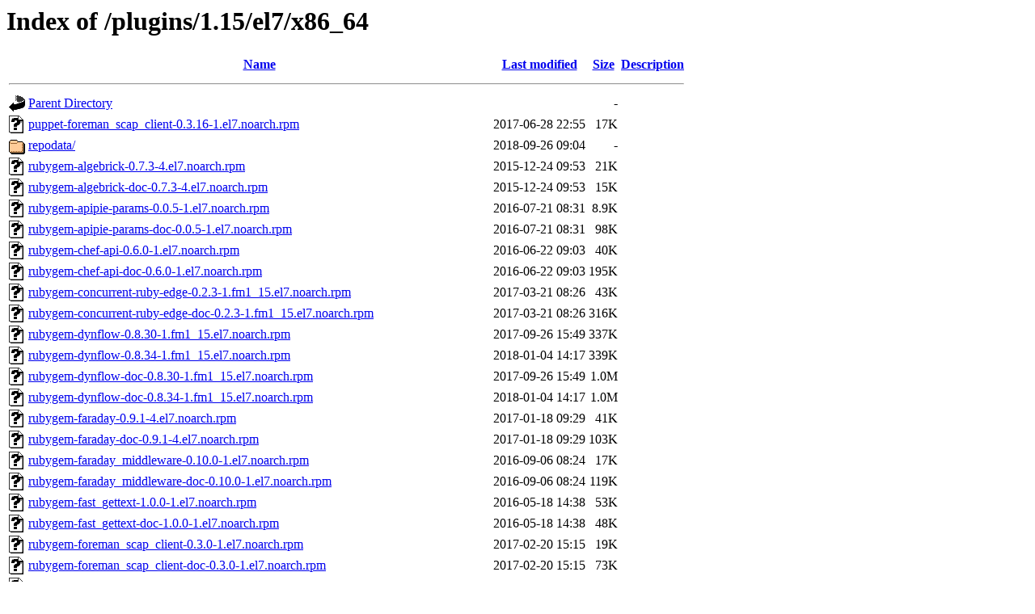

--- FILE ---
content_type: text/html;charset=UTF-8
request_url: https://yum.theforeman.org/plugins/1.15/el7/x86_64/?C=D;O=A
body_size: 75550
content:
<!DOCTYPE HTML PUBLIC "-//W3C//DTD HTML 3.2 Final//EN">
<html>
 <head>
  <title>Index of /plugins/1.15/el7/x86_64</title>
 </head>
 <body>
<h1>Index of /plugins/1.15/el7/x86_64</h1>
  <table>
   <tr><th valign="top"><img src="/icons/blank.gif" alt="[ICO]"></th><th><a href="?C=N;O=A">Name</a></th><th><a href="?C=M;O=A">Last modified</a></th><th><a href="?C=S;O=A">Size</a></th><th><a href="?C=D;O=D">Description</a></th></tr>
   <tr><th colspan="5"><hr></th></tr>
<tr><td valign="top"><img src="/icons/back.gif" alt="[PARENTDIR]"></td><td><a href="/plugins/1.15/el7/">Parent Directory</a></td><td>&nbsp;</td><td align="right">  - </td><td>&nbsp;</td></tr>
<tr><td valign="top"><img src="/icons/unknown.gif" alt="[   ]"></td><td><a href="puppet-foreman_scap_client-0.3.16-1.el7.noarch.rpm">puppet-foreman_scap_client-0.3.16-1.el7.noarch.rpm</a></td><td align="right">2017-06-28 22:55  </td><td align="right"> 17K</td><td>&nbsp;</td></tr>
<tr><td valign="top"><img src="/icons/folder.gif" alt="[DIR]"></td><td><a href="repodata/">repodata/</a></td><td align="right">2018-09-26 09:04  </td><td align="right">  - </td><td>&nbsp;</td></tr>
<tr><td valign="top"><img src="/icons/unknown.gif" alt="[   ]"></td><td><a href="rubygem-algebrick-0.7.3-4.el7.noarch.rpm">rubygem-algebrick-0.7.3-4.el7.noarch.rpm</a></td><td align="right">2015-12-24 09:53  </td><td align="right"> 21K</td><td>&nbsp;</td></tr>
<tr><td valign="top"><img src="/icons/unknown.gif" alt="[   ]"></td><td><a href="rubygem-algebrick-doc-0.7.3-4.el7.noarch.rpm">rubygem-algebrick-doc-0.7.3-4.el7.noarch.rpm</a></td><td align="right">2015-12-24 09:53  </td><td align="right"> 15K</td><td>&nbsp;</td></tr>
<tr><td valign="top"><img src="/icons/unknown.gif" alt="[   ]"></td><td><a href="rubygem-apipie-params-0.0.5-1.el7.noarch.rpm">rubygem-apipie-params-0.0.5-1.el7.noarch.rpm</a></td><td align="right">2016-07-21 08:31  </td><td align="right">8.9K</td><td>&nbsp;</td></tr>
<tr><td valign="top"><img src="/icons/unknown.gif" alt="[   ]"></td><td><a href="rubygem-apipie-params-doc-0.0.5-1.el7.noarch.rpm">rubygem-apipie-params-doc-0.0.5-1.el7.noarch.rpm</a></td><td align="right">2016-07-21 08:31  </td><td align="right"> 98K</td><td>&nbsp;</td></tr>
<tr><td valign="top"><img src="/icons/unknown.gif" alt="[   ]"></td><td><a href="rubygem-chef-api-0.6.0-1.el7.noarch.rpm">rubygem-chef-api-0.6.0-1.el7.noarch.rpm</a></td><td align="right">2016-06-22 09:03  </td><td align="right"> 40K</td><td>&nbsp;</td></tr>
<tr><td valign="top"><img src="/icons/unknown.gif" alt="[   ]"></td><td><a href="rubygem-chef-api-doc-0.6.0-1.el7.noarch.rpm">rubygem-chef-api-doc-0.6.0-1.el7.noarch.rpm</a></td><td align="right">2016-06-22 09:03  </td><td align="right">195K</td><td>&nbsp;</td></tr>
<tr><td valign="top"><img src="/icons/unknown.gif" alt="[   ]"></td><td><a href="rubygem-concurrent-ruby-edge-0.2.3-1.fm1_15.el7.noarch.rpm">rubygem-concurrent-ruby-edge-0.2.3-1.fm1_15.el7.noarch.rpm</a></td><td align="right">2017-03-21 08:26  </td><td align="right"> 43K</td><td>&nbsp;</td></tr>
<tr><td valign="top"><img src="/icons/unknown.gif" alt="[   ]"></td><td><a href="rubygem-concurrent-ruby-edge-doc-0.2.3-1.fm1_15.el7.noarch.rpm">rubygem-concurrent-ruby-edge-doc-0.2.3-1.fm1_15.el7.noarch.rpm</a></td><td align="right">2017-03-21 08:26  </td><td align="right">316K</td><td>&nbsp;</td></tr>
<tr><td valign="top"><img src="/icons/unknown.gif" alt="[   ]"></td><td><a href="rubygem-dynflow-0.8.30-1.fm1_15.el7.noarch.rpm">rubygem-dynflow-0.8.30-1.fm1_15.el7.noarch.rpm</a></td><td align="right">2017-09-26 15:49  </td><td align="right">337K</td><td>&nbsp;</td></tr>
<tr><td valign="top"><img src="/icons/unknown.gif" alt="[   ]"></td><td><a href="rubygem-dynflow-0.8.34-1.fm1_15.el7.noarch.rpm">rubygem-dynflow-0.8.34-1.fm1_15.el7.noarch.rpm</a></td><td align="right">2018-01-04 14:17  </td><td align="right">339K</td><td>&nbsp;</td></tr>
<tr><td valign="top"><img src="/icons/unknown.gif" alt="[   ]"></td><td><a href="rubygem-dynflow-doc-0.8.30-1.fm1_15.el7.noarch.rpm">rubygem-dynflow-doc-0.8.30-1.fm1_15.el7.noarch.rpm</a></td><td align="right">2017-09-26 15:49  </td><td align="right">1.0M</td><td>&nbsp;</td></tr>
<tr><td valign="top"><img src="/icons/unknown.gif" alt="[   ]"></td><td><a href="rubygem-dynflow-doc-0.8.34-1.fm1_15.el7.noarch.rpm">rubygem-dynflow-doc-0.8.34-1.fm1_15.el7.noarch.rpm</a></td><td align="right">2018-01-04 14:17  </td><td align="right">1.0M</td><td>&nbsp;</td></tr>
<tr><td valign="top"><img src="/icons/unknown.gif" alt="[   ]"></td><td><a href="rubygem-faraday-0.9.1-4.el7.noarch.rpm">rubygem-faraday-0.9.1-4.el7.noarch.rpm</a></td><td align="right">2017-01-18 09:29  </td><td align="right"> 41K</td><td>&nbsp;</td></tr>
<tr><td valign="top"><img src="/icons/unknown.gif" alt="[   ]"></td><td><a href="rubygem-faraday-doc-0.9.1-4.el7.noarch.rpm">rubygem-faraday-doc-0.9.1-4.el7.noarch.rpm</a></td><td align="right">2017-01-18 09:29  </td><td align="right">103K</td><td>&nbsp;</td></tr>
<tr><td valign="top"><img src="/icons/unknown.gif" alt="[   ]"></td><td><a href="rubygem-faraday_middleware-0.10.0-1.el7.noarch.rpm">rubygem-faraday_middleware-0.10.0-1.el7.noarch.rpm</a></td><td align="right">2016-09-06 08:24  </td><td align="right"> 17K</td><td>&nbsp;</td></tr>
<tr><td valign="top"><img src="/icons/unknown.gif" alt="[   ]"></td><td><a href="rubygem-faraday_middleware-doc-0.10.0-1.el7.noarch.rpm">rubygem-faraday_middleware-doc-0.10.0-1.el7.noarch.rpm</a></td><td align="right">2016-09-06 08:24  </td><td align="right">119K</td><td>&nbsp;</td></tr>
<tr><td valign="top"><img src="/icons/unknown.gif" alt="[   ]"></td><td><a href="rubygem-fast_gettext-1.0.0-1.el7.noarch.rpm">rubygem-fast_gettext-1.0.0-1.el7.noarch.rpm</a></td><td align="right">2016-05-18 14:38  </td><td align="right"> 53K</td><td>&nbsp;</td></tr>
<tr><td valign="top"><img src="/icons/unknown.gif" alt="[   ]"></td><td><a href="rubygem-fast_gettext-doc-1.0.0-1.el7.noarch.rpm">rubygem-fast_gettext-doc-1.0.0-1.el7.noarch.rpm</a></td><td align="right">2016-05-18 14:38  </td><td align="right"> 48K</td><td>&nbsp;</td></tr>
<tr><td valign="top"><img src="/icons/unknown.gif" alt="[   ]"></td><td><a href="rubygem-foreman_scap_client-0.3.0-1.el7.noarch.rpm">rubygem-foreman_scap_client-0.3.0-1.el7.noarch.rpm</a></td><td align="right">2017-02-20 15:15  </td><td align="right"> 19K</td><td>&nbsp;</td></tr>
<tr><td valign="top"><img src="/icons/unknown.gif" alt="[   ]"></td><td><a href="rubygem-foreman_scap_client-doc-0.3.0-1.el7.noarch.rpm">rubygem-foreman_scap_client-doc-0.3.0-1.el7.noarch.rpm</a></td><td align="right">2017-02-20 15:15  </td><td align="right"> 73K</td><td>&nbsp;</td></tr>
<tr><td valign="top"><img src="/icons/unknown.gif" alt="[   ]"></td><td><a href="rubygem-infoblox-2.0.4-1.el7.noarch.rpm">rubygem-infoblox-2.0.4-1.el7.noarch.rpm</a></td><td align="right">2017-08-14 23:28  </td><td align="right"> 12K</td><td>&nbsp;</td></tr>
<tr><td valign="top"><img src="/icons/unknown.gif" alt="[   ]"></td><td><a href="rubygem-infoblox-doc-2.0.4-1.el7.noarch.rpm">rubygem-infoblox-doc-2.0.4-1.el7.noarch.rpm</a></td><td align="right">2017-08-14 23:28  </td><td align="right">107K</td><td>&nbsp;</td></tr>
<tr><td valign="top"><img src="/icons/unknown.gif" alt="[   ]"></td><td><a href="rubygem-logify-0.2.0-1.el7.noarch.rpm">rubygem-logify-0.2.0-1.el7.noarch.rpm</a></td><td align="right">2014-11-05 16:24  </td><td align="right">9.8K</td><td>&nbsp;</td></tr>
<tr><td valign="top"><img src="/icons/unknown.gif" alt="[   ]"></td><td><a href="rubygem-logify-doc-0.2.0-1.el7.noarch.rpm">rubygem-logify-doc-0.2.0-1.el7.noarch.rpm</a></td><td align="right">2014-11-05 16:24  </td><td align="right"> 76K</td><td>&nbsp;</td></tr>
<tr><td valign="top"><img src="/icons/unknown.gif" alt="[   ]"></td><td><a href="rubygem-mysql2-0.4.5-1.el7.x86_64.rpm">rubygem-mysql2-0.4.5-1.el7.x86_64.rpm</a></td><td align="right">2016-10-25 09:15  </td><td align="right"> 35K</td><td>&nbsp;</td></tr>
<tr><td valign="top"><img src="/icons/unknown.gif" alt="[   ]"></td><td><a href="rubygem-mysql2-doc-0.4.5-1.el7.noarch.rpm">rubygem-mysql2-doc-0.4.5-1.el7.noarch.rpm</a></td><td align="right">2016-10-25 09:15  </td><td align="right"> 92K</td><td>&nbsp;</td></tr>
<tr><td valign="top"><img src="/icons/unknown.gif" alt="[   ]"></td><td><a href="rubygem-newt-0.9.6-3.el7.x86_64.rpm">rubygem-newt-0.9.6-3.el7.x86_64.rpm</a></td><td align="right">2016-05-31 08:40  </td><td align="right"> 19K</td><td>&nbsp;</td></tr>
<tr><td valign="top"><img src="/icons/unknown.gif" alt="[   ]"></td><td><a href="rubygem-newt-doc-0.9.6-3.el7.noarch.rpm">rubygem-newt-doc-0.9.6-3.el7.noarch.rpm</a></td><td align="right">2016-05-31 08:40  </td><td align="right">104K</td><td>&nbsp;</td></tr>
<tr><td valign="top"><img src="/icons/unknown.gif" alt="[   ]"></td><td><a href="rubygem-openscap-0.4.7-1.el7.noarch.rpm">rubygem-openscap-0.4.7-1.el7.noarch.rpm</a></td><td align="right">2017-02-14 12:55  </td><td align="right"> 22K</td><td>&nbsp;</td></tr>
<tr><td valign="top"><img src="/icons/unknown.gif" alt="[   ]"></td><td><a href="rubygem-radcli-1.0.0-1.el7.x86_64.rpm">rubygem-radcli-1.0.0-1.el7.x86_64.rpm</a></td><td align="right">2018-01-02 16:19  </td><td align="right"> 47K</td><td>&nbsp;</td></tr>
<tr><td valign="top"><img src="/icons/unknown.gif" alt="[   ]"></td><td><a href="rubygem-radcli-doc-1.0.0-1.el7.noarch.rpm">rubygem-radcli-doc-1.0.0-1.el7.noarch.rpm</a></td><td align="right">2018-01-02 16:19  </td><td align="right"> 79K</td><td>&nbsp;</td></tr>
<tr><td valign="top"><img src="/icons/unknown.gif" alt="[   ]"></td><td><a href="rubygem-route53-0.4.0-1.el7.noarch.rpm">rubygem-route53-0.4.0-1.el7.noarch.rpm</a></td><td align="right">2017-02-02 09:33  </td><td align="right"> 25K</td><td>&nbsp;</td></tr>
<tr><td valign="top"><img src="/icons/unknown.gif" alt="[   ]"></td><td><a href="rubygem-route53-doc-0.4.0-1.el7.noarch.rpm">rubygem-route53-doc-0.4.0-1.el7.noarch.rpm</a></td><td align="right">2017-02-02 09:33  </td><td align="right">103K</td><td>&nbsp;</td></tr>
<tr><td valign="top"><img src="/icons/unknown.gif" alt="[   ]"></td><td><a href="rubygem-ruby-hmac-0.4.0-1.el7.noarch.rpm">rubygem-ruby-hmac-0.4.0-1.el7.noarch.rpm</a></td><td align="right">2016-06-15 11:14  </td><td align="right">5.8K</td><td>&nbsp;</td></tr>
<tr><td valign="top"><img src="/icons/unknown.gif" alt="[   ]"></td><td><a href="rubygem-ruby-hmac-doc-0.4.0-1.el7.noarch.rpm">rubygem-ruby-hmac-doc-0.4.0-1.el7.noarch.rpm</a></td><td align="right">2016-06-15 11:14  </td><td align="right"> 79K</td><td>&nbsp;</td></tr>
<tr><td valign="top"><img src="/icons/unknown.gif" alt="[   ]"></td><td><a href="rubygem-satyr-0.2-1.el7.noarch.rpm">rubygem-satyr-0.2-1.el7.noarch.rpm</a></td><td align="right">2014-10-08 13:11  </td><td align="right">5.0K</td><td>&nbsp;</td></tr>
<tr><td valign="top"><img src="/icons/unknown.gif" alt="[   ]"></td><td><a href="rubygem-satyr-doc-0.2-1.el7.noarch.rpm">rubygem-satyr-doc-0.2-1.el7.noarch.rpm</a></td><td align="right">2014-10-08 13:11  </td><td align="right"> 74K</td><td>&nbsp;</td></tr>
<tr><td valign="top"><img src="/icons/unknown.gif" alt="[   ]"></td><td><a href="rubygem-sequel-4.20.0-6.el7.noarch.rpm">rubygem-sequel-4.20.0-6.el7.noarch.rpm</a></td><td align="right">2015-12-24 10:52  </td><td align="right">449K</td><td>&nbsp;</td></tr>
<tr><td valign="top"><img src="/icons/unknown.gif" alt="[   ]"></td><td><a href="rubygem-sequel-doc-4.20.0-6.el7.noarch.rpm">rubygem-sequel-doc-4.20.0-6.el7.noarch.rpm</a></td><td align="right">2015-12-24 10:52  </td><td align="right">3.7M</td><td>&nbsp;</td></tr>
<tr><td valign="top"><img src="/icons/unknown.gif" alt="[   ]"></td><td><a href="rubygem-smart_proxy_abrt-0.0.8-2.el7.noarch.rpm">rubygem-smart_proxy_abrt-0.0.8-2.el7.noarch.rpm</a></td><td align="right">2016-05-31 08:55  </td><td align="right"> 24K</td><td>&nbsp;</td></tr>
<tr><td valign="top"><img src="/icons/unknown.gif" alt="[   ]"></td><td><a href="rubygem-smart_proxy_abrt-doc-0.0.8-2.el7.noarch.rpm">rubygem-smart_proxy_abrt-doc-0.0.8-2.el7.noarch.rpm</a></td><td align="right">2016-05-31 08:55  </td><td align="right"> 85K</td><td>&nbsp;</td></tr>
<tr><td valign="top"><img src="/icons/unknown.gif" alt="[   ]"></td><td><a href="rubygem-smart_proxy_ansible-1.1.1-1.fm1_15.el7.noarch.rpm">rubygem-smart_proxy_ansible-1.1.1-1.fm1_15.el7.noarch.rpm</a></td><td align="right">2017-02-13 14:32  </td><td align="right"> 18K</td><td>&nbsp;</td></tr>
<tr><td valign="top"><img src="/icons/unknown.gif" alt="[   ]"></td><td><a href="rubygem-smart_proxy_ansible-doc-1.1.1-1.fm1_15.el7.noarch.rpm">rubygem-smart_proxy_ansible-doc-1.1.1-1.fm1_15.el7.noarch.rpm</a></td><td align="right">2017-02-13 14:32  </td><td align="right"> 88K</td><td>&nbsp;</td></tr>
<tr><td valign="top"><img src="/icons/unknown.gif" alt="[   ]"></td><td><a href="rubygem-smart_proxy_chef-0.2.0-1.el7.noarch.rpm">rubygem-smart_proxy_chef-0.2.0-1.el7.noarch.rpm</a></td><td align="right">2017-01-30 08:15  </td><td align="right"> 22K</td><td>&nbsp;</td></tr>
<tr><td valign="top"><img src="/icons/unknown.gif" alt="[   ]"></td><td><a href="rubygem-smart_proxy_chef-doc-0.2.0-1.el7.noarch.rpm">rubygem-smart_proxy_chef-doc-0.2.0-1.el7.noarch.rpm</a></td><td align="right">2017-01-30 08:15  </td><td align="right"> 85K</td><td>&nbsp;</td></tr>
<tr><td valign="top"><img src="/icons/unknown.gif" alt="[   ]"></td><td><a href="rubygem-smart_proxy_dhcp_infoblox-0.0.7-1.fm1_15.el7.noarch.rpm">rubygem-smart_proxy_dhcp_infoblox-0.0.7-1.fm1_15.el7.noarch.rpm</a></td><td align="right">2017-09-14 14:20  </td><td align="right"> 23K</td><td>&nbsp;</td></tr>
<tr><td valign="top"><img src="/icons/unknown.gif" alt="[   ]"></td><td><a href="rubygem-smart_proxy_dhcp_infoblox-doc-0.0.7-1.fm1_15.el7.noarch.rpm">rubygem-smart_proxy_dhcp_infoblox-doc-0.0.7-1.fm1_15.el7.noarch.rpm</a></td><td align="right">2017-09-14 14:20  </td><td align="right">109K</td><td>&nbsp;</td></tr>
<tr><td valign="top"><img src="/icons/unknown.gif" alt="[   ]"></td><td><a href="rubygem-smart_proxy_dhcp_remote_isc-0.0.2-1.fm1_15.el7.noarch.rpm">rubygem-smart_proxy_dhcp_remote_isc-0.0.2-1.fm1_15.el7.noarch.rpm</a></td><td align="right">2017-03-28 09:15  </td><td align="right"> 18K</td><td>&nbsp;</td></tr>
<tr><td valign="top"><img src="/icons/unknown.gif" alt="[   ]"></td><td><a href="rubygem-smart_proxy_dhcp_remote_isc-doc-0.0.2-1.fm1_15.el7.noarch.rpm">rubygem-smart_proxy_dhcp_remote_isc-doc-0.0.2-1.fm1_15.el7.noarch.rpm</a></td><td align="right">2017-03-28 09:15  </td><td align="right"> 75K</td><td>&nbsp;</td></tr>
<tr><td valign="top"><img src="/icons/unknown.gif" alt="[   ]"></td><td><a href="rubygem-smart_proxy_discovery-1.0.4-1.el7.noarch.rpm">rubygem-smart_proxy_discovery-1.0.4-1.el7.noarch.rpm</a></td><td align="right">2016-04-29 14:17  </td><td align="right"> 19K</td><td>&nbsp;</td></tr>
<tr><td valign="top"><img src="/icons/unknown.gif" alt="[   ]"></td><td><a href="rubygem-smart_proxy_discovery-doc-1.0.4-1.el7.noarch.rpm">rubygem-smart_proxy_discovery-doc-1.0.4-1.el7.noarch.rpm</a></td><td align="right">2016-04-29 14:17  </td><td align="right"> 93K</td><td>&nbsp;</td></tr>
<tr><td valign="top"><img src="/icons/unknown.gif" alt="[   ]"></td><td><a href="rubygem-smart_proxy_discovery_image-1.0.6-1.el7.noarch.rpm">rubygem-smart_proxy_discovery_image-1.0.6-1.el7.noarch.rpm</a></td><td align="right">2017-05-24 13:19  </td><td align="right"> 18K</td><td>&nbsp;</td></tr>
<tr><td valign="top"><img src="/icons/unknown.gif" alt="[   ]"></td><td><a href="rubygem-smart_proxy_discovery_image-doc-1.0.6-1.el7.noarch.rpm">rubygem-smart_proxy_discovery_image-doc-1.0.6-1.el7.noarch.rpm</a></td><td align="right">2017-05-24 13:19  </td><td align="right"> 70K</td><td>&nbsp;</td></tr>
<tr><td valign="top"><img src="/icons/unknown.gif" alt="[   ]"></td><td><a href="rubygem-smart_proxy_dns_infoblox-0.0.6-1.fm1_15.el7.noarch.rpm">rubygem-smart_proxy_dns_infoblox-0.0.6-1.fm1_15.el7.noarch.rpm</a></td><td align="right">2017-08-14 23:24  </td><td align="right"> 18K</td><td>&nbsp;</td></tr>
<tr><td valign="top"><img src="/icons/unknown.gif" alt="[   ]"></td><td><a href="rubygem-smart_proxy_dns_infoblox-doc-0.0.6-1.fm1_15.el7.noarch.rpm">rubygem-smart_proxy_dns_infoblox-doc-0.0.6-1.fm1_15.el7.noarch.rpm</a></td><td align="right">2017-08-14 23:24  </td><td align="right"> 76K</td><td>&nbsp;</td></tr>
<tr><td valign="top"><img src="/icons/unknown.gif" alt="[   ]"></td><td><a href="rubygem-smart_proxy_dns_powerdns-0.3.0-1.el7.noarch.rpm">rubygem-smart_proxy_dns_powerdns-0.3.0-1.el7.noarch.rpm</a></td><td align="right">2017-01-03 09:40  </td><td align="right"> 21K</td><td>&nbsp;</td></tr>
<tr><td valign="top"><img src="/icons/unknown.gif" alt="[   ]"></td><td><a href="rubygem-smart_proxy_dns_powerdns-doc-0.3.0-1.el7.noarch.rpm">rubygem-smart_proxy_dns_powerdns-doc-0.3.0-1.el7.noarch.rpm</a></td><td align="right">2017-01-03 09:40  </td><td align="right"> 87K</td><td>&nbsp;</td></tr>
<tr><td valign="top"><img src="/icons/unknown.gif" alt="[   ]"></td><td><a href="rubygem-smart_proxy_dns_route53-3.0.1-1.fm1_15.el7.noarch.rpm">rubygem-smart_proxy_dns_route53-3.0.1-1.fm1_15.el7.noarch.rpm</a></td><td align="right">2017-02-09 15:37  </td><td align="right"> 18K</td><td>&nbsp;</td></tr>
<tr><td valign="top"><img src="/icons/unknown.gif" alt="[   ]"></td><td><a href="rubygem-smart_proxy_dns_route53-doc-3.0.1-1.fm1_15.el7.noarch.rpm">rubygem-smart_proxy_dns_route53-doc-3.0.1-1.fm1_15.el7.noarch.rpm</a></td><td align="right">2017-02-09 15:37  </td><td align="right"> 77K</td><td>&nbsp;</td></tr>
<tr><td valign="top"><img src="/icons/unknown.gif" alt="[   ]"></td><td><a href="rubygem-smart_proxy_dynflow-0.1.8-1.el7.noarch.rpm">rubygem-smart_proxy_dynflow-0.1.8-1.el7.noarch.rpm</a></td><td align="right">2017-10-06 18:43  </td><td align="right"> 20K</td><td>&nbsp;</td></tr>
<tr><td valign="top"><img src="/icons/unknown.gif" alt="[   ]"></td><td><a href="rubygem-smart_proxy_dynflow-0.1.11-3.el7.noarch.rpm">rubygem-smart_proxy_dynflow-0.1.11-3.el7.noarch.rpm</a></td><td align="right">2018-09-21 15:07  </td><td align="right"> 21K</td><td>&nbsp;</td></tr>
<tr><td valign="top"><img src="/icons/unknown.gif" alt="[   ]"></td><td><a href="rubygem-smart_proxy_dynflow-doc-0.1.8-1.el7.noarch.rpm">rubygem-smart_proxy_dynflow-doc-0.1.8-1.el7.noarch.rpm</a></td><td align="right">2017-10-06 18:43  </td><td align="right"> 75K</td><td>&nbsp;</td></tr>
<tr><td valign="top"><img src="/icons/unknown.gif" alt="[   ]"></td><td><a href="rubygem-smart_proxy_dynflow-doc-0.1.11-3.el7.noarch.rpm">rubygem-smart_proxy_dynflow-doc-0.1.11-3.el7.noarch.rpm</a></td><td align="right">2018-09-21 15:07  </td><td align="right"> 76K</td><td>&nbsp;</td></tr>
<tr><td valign="top"><img src="/icons/unknown.gif" alt="[   ]"></td><td><a href="rubygem-smart_proxy_monitoring-0.1.1-1.fm1_15.el7.noarch.rpm">rubygem-smart_proxy_monitoring-0.1.1-1.fm1_15.el7.noarch.rpm</a></td><td align="right">2017-10-24 14:34  </td><td align="right"> 28K</td><td>&nbsp;</td></tr>
<tr><td valign="top"><img src="/icons/unknown.gif" alt="[   ]"></td><td><a href="rubygem-smart_proxy_monitoring-doc-0.1.1-1.fm1_15.el7.noarch.rpm">rubygem-smart_proxy_monitoring-doc-0.1.1-1.fm1_15.el7.noarch.rpm</a></td><td align="right">2017-10-24 14:34  </td><td align="right">136K</td><td>&nbsp;</td></tr>
<tr><td valign="top"><img src="/icons/unknown.gif" alt="[   ]"></td><td><a href="rubygem-smart_proxy_omaha-0.0.3-1.fm1_15.el7.noarch.rpm">rubygem-smart_proxy_omaha-0.0.3-1.fm1_15.el7.noarch.rpm</a></td><td align="right">2017-10-24 14:41  </td><td align="right"> 29K</td><td>&nbsp;</td></tr>
<tr><td valign="top"><img src="/icons/unknown.gif" alt="[   ]"></td><td><a href="rubygem-smart_proxy_omaha-doc-0.0.3-1.fm1_15.el7.noarch.rpm">rubygem-smart_proxy_omaha-doc-0.0.3-1.fm1_15.el7.noarch.rpm</a></td><td align="right">2017-10-24 14:41  </td><td align="right">152K</td><td>&nbsp;</td></tr>
<tr><td valign="top"><img src="/icons/unknown.gif" alt="[   ]"></td><td><a href="rubygem-smart_proxy_openscap-0.6.8-1.el7.noarch.rpm">rubygem-smart_proxy_openscap-0.6.8-1.el7.noarch.rpm</a></td><td align="right">2017-10-25 13:22  </td><td align="right"> 32K</td><td>&nbsp;</td></tr>
<tr><td valign="top"><img src="/icons/unknown.gif" alt="[   ]"></td><td><a href="rubygem-smart_proxy_openscap-doc-0.6.8-1.el7.noarch.rpm">rubygem-smart_proxy_openscap-doc-0.6.8-1.el7.noarch.rpm</a></td><td align="right">2017-10-25 13:22  </td><td align="right">119K</td><td>&nbsp;</td></tr>
<tr><td valign="top"><img src="/icons/unknown.gif" alt="[   ]"></td><td><a href="rubygem-smart_proxy_pulp-1.3.0-1.el7.noarch.rpm">rubygem-smart_proxy_pulp-1.3.0-1.el7.noarch.rpm</a></td><td align="right">2016-09-06 07:27  </td><td align="right"> 22K</td><td>&nbsp;</td></tr>
<tr><td valign="top"><img src="/icons/unknown.gif" alt="[   ]"></td><td><a href="rubygem-smart_proxy_pulp-doc-1.3.0-1.el7.noarch.rpm">rubygem-smart_proxy_pulp-doc-1.3.0-1.el7.noarch.rpm</a></td><td align="right">2016-09-06 07:27  </td><td align="right"> 80K</td><td>&nbsp;</td></tr>
<tr><td valign="top"><img src="/icons/unknown.gif" alt="[   ]"></td><td><a href="rubygem-smart_proxy_realm_ad_plugin-0.1-1.fm1_15.el7.noarch.rpm">rubygem-smart_proxy_realm_ad_plugin-0.1-1.fm1_15.el7.noarch.rpm</a></td><td align="right">2018-01-04 13:00  </td><td align="right"> 19K</td><td>&nbsp;</td></tr>
<tr><td valign="top"><img src="/icons/unknown.gif" alt="[   ]"></td><td><a href="rubygem-smart_proxy_realm_ad_plugin-doc-0.1-1.fm1_15.el7.noarch.rpm">rubygem-smart_proxy_realm_ad_plugin-doc-0.1-1.fm1_15.el7.noarch.rpm</a></td><td align="right">2018-01-04 13:00  </td><td align="right"> 79K</td><td>&nbsp;</td></tr>
<tr><td valign="top"><img src="/icons/unknown.gif" alt="[   ]"></td><td><a href="rubygem-smart_proxy_remote_execution_ssh-0.1.6-1.el7.noarch.rpm">rubygem-smart_proxy_remote_execution_ssh-0.1.6-1.el7.noarch.rpm</a></td><td align="right">2017-10-06 18:45  </td><td align="right"> 20K</td><td>&nbsp;</td></tr>
<tr><td valign="top"><img src="/icons/unknown.gif" alt="[   ]"></td><td><a href="rubygem-smart_proxy_remote_execution_ssh-doc-0.1.6-1.el7.noarch.rpm">rubygem-smart_proxy_remote_execution_ssh-doc-0.1.6-1.el7.noarch.rpm</a></td><td align="right">2017-10-06 18:45  </td><td align="right"> 91K</td><td>&nbsp;</td></tr>
<tr><td valign="top"><img src="/icons/unknown.gif" alt="[   ]"></td><td><a href="rubygem-smart_proxy_salt-2.1.8-1.el7.noarch.rpm">rubygem-smart_proxy_salt-2.1.8-1.el7.noarch.rpm</a></td><td align="right">2017-03-30 07:11  </td><td align="right"> 26K</td><td>&nbsp;</td></tr>
<tr><td valign="top"><img src="/icons/unknown.gif" alt="[   ]"></td><td><a href="rubygem-smart_proxy_salt-2.1.9-1.el7.noarch.rpm">rubygem-smart_proxy_salt-2.1.9-1.el7.noarch.rpm</a></td><td align="right">2018-05-11 09:18  </td><td align="right"> 27K</td><td>&nbsp;</td></tr>
<tr><td valign="top"><img src="/icons/unknown.gif" alt="[   ]"></td><td><a href="rubygem-smart_proxy_salt-doc-2.1.8-1.el7.noarch.rpm">rubygem-smart_proxy_salt-doc-2.1.8-1.el7.noarch.rpm</a></td><td align="right">2017-03-30 07:11  </td><td align="right"> 99K</td><td>&nbsp;</td></tr>
<tr><td valign="top"><img src="/icons/unknown.gif" alt="[   ]"></td><td><a href="rubygem-smart_proxy_salt-doc-2.1.9-1.el7.noarch.rpm">rubygem-smart_proxy_salt-doc-2.1.9-1.el7.noarch.rpm</a></td><td align="right">2018-05-11 09:18  </td><td align="right"> 99K</td><td>&nbsp;</td></tr>
<tr><td valign="top"><img src="/icons/unknown.gif" alt="[   ]"></td><td><a href="tfm-rubygem-algebrick-0.7.3-4.el7.noarch.rpm">tfm-rubygem-algebrick-0.7.3-4.el7.noarch.rpm</a></td><td align="right">2017-09-21 22:40  </td><td align="right"> 23K</td><td>&nbsp;</td></tr>
<tr><td valign="top"><img src="/icons/unknown.gif" alt="[   ]"></td><td><a href="tfm-rubygem-algebrick-doc-0.7.3-4.el7.noarch.rpm">tfm-rubygem-algebrick-doc-0.7.3-4.el7.noarch.rpm</a></td><td align="right">2017-09-21 22:40  </td><td align="right"> 17K</td><td>&nbsp;</td></tr>
<tr><td valign="top"><img src="/icons/unknown.gif" alt="[   ]"></td><td><a href="tfm-rubygem-angular-rails-templates-1.0.2-1.el7.noarch.rpm">tfm-rubygem-angular-rails-templates-1.0.2-1.el7.noarch.rpm</a></td><td align="right">2017-08-18 15:29  </td><td align="right">9.7K</td><td>&nbsp;</td></tr>
<tr><td valign="top"><img src="/icons/unknown.gif" alt="[   ]"></td><td><a href="tfm-rubygem-angular-rails-templates-doc-1.0.2-1.el7.noarch.rpm">tfm-rubygem-angular-rails-templates-doc-1.0.2-1.el7.noarch.rpm</a></td><td align="right">2017-08-18 15:29  </td><td align="right">233K</td><td>&nbsp;</td></tr>
<tr><td valign="top"><img src="/icons/unknown.gif" alt="[   ]"></td><td><a href="tfm-rubygem-apipie-params-0.0.5-1.el7.noarch.rpm">tfm-rubygem-apipie-params-0.0.5-1.el7.noarch.rpm</a></td><td align="right">2017-09-21 22:40  </td><td align="right"> 11K</td><td>&nbsp;</td></tr>
<tr><td valign="top"><img src="/icons/unknown.gif" alt="[   ]"></td><td><a href="tfm-rubygem-apipie-params-doc-0.0.5-1.el7.noarch.rpm">tfm-rubygem-apipie-params-doc-0.0.5-1.el7.noarch.rpm</a></td><td align="right">2017-09-21 22:40  </td><td align="right">254K</td><td>&nbsp;</td></tr>
<tr><td valign="top"><img src="/icons/unknown.gif" alt="[   ]"></td><td><a href="tfm-rubygem-azure-0.7.7-1.el7.noarch.rpm">tfm-rubygem-azure-0.7.7-1.el7.noarch.rpm</a></td><td align="right">2016-11-15 08:48  </td><td align="right"> 89K</td><td>&nbsp;</td></tr>
<tr><td valign="top"><img src="/icons/unknown.gif" alt="[   ]"></td><td><a href="tfm-rubygem-azure-core-0.1.1-1.el7.noarch.rpm">tfm-rubygem-azure-core-0.1.1-1.el7.noarch.rpm</a></td><td align="right">2016-06-14 11:42  </td><td align="right"> 16K</td><td>&nbsp;</td></tr>
<tr><td valign="top"><img src="/icons/unknown.gif" alt="[   ]"></td><td><a href="tfm-rubygem-azure-core-doc-0.1.1-1.el7.noarch.rpm">tfm-rubygem-azure-core-doc-0.1.1-1.el7.noarch.rpm</a></td><td align="right">2016-06-14 11:42  </td><td align="right">278K</td><td>&nbsp;</td></tr>
<tr><td valign="top"><img src="/icons/unknown.gif" alt="[   ]"></td><td><a href="tfm-rubygem-azure-doc-0.7.7-1.el7.noarch.rpm">tfm-rubygem-azure-doc-0.7.7-1.el7.noarch.rpm</a></td><td align="right">2016-11-15 08:48  </td><td align="right">629K</td><td>&nbsp;</td></tr>
<tr><td valign="top"><img src="/icons/unknown.gif" alt="[   ]"></td><td><a href="tfm-rubygem-bastion-5.1.1-1.fm1_15.el7.noarch.rpm">tfm-rubygem-bastion-5.1.1-1.fm1_15.el7.noarch.rpm</a></td><td align="right">2017-10-11 13:23  </td><td align="right">2.2M</td><td>&nbsp;</td></tr>
<tr><td valign="top"><img src="/icons/unknown.gif" alt="[   ]"></td><td><a href="tfm-rubygem-bastion-devel-5.1.1-1.fm1_15.el7.noarch.rpm">tfm-rubygem-bastion-devel-5.1.1-1.fm1_15.el7.noarch.rpm</a></td><td align="right">2017-10-11 13:23  </td><td align="right">7.3K</td><td>&nbsp;</td></tr>
<tr><td valign="top"><img src="/icons/unknown.gif" alt="[   ]"></td><td><a href="tfm-rubygem-bastion-doc-5.1.1-1.fm1_15.el7.noarch.rpm">tfm-rubygem-bastion-doc-5.1.1-1.fm1_15.el7.noarch.rpm</a></td><td align="right">2017-10-11 13:23  </td><td align="right">229K</td><td>&nbsp;</td></tr>
<tr><td valign="top"><img src="/icons/unknown.gif" alt="[   ]"></td><td><a href="tfm-rubygem-bootstrap-datepicker-rails-1.6.1.1-1.el7.noarch.rpm">tfm-rubygem-bootstrap-datepicker-rails-1.6.1.1-1.el7.noarch.rpm</a></td><td align="right">2016-06-10 11:12  </td><td align="right"> 46K</td><td>&nbsp;</td></tr>
<tr><td valign="top"><img src="/icons/unknown.gif" alt="[   ]"></td><td><a href="tfm-rubygem-bootstrap-datepicker-rails-doc-1.6.1.1-1.el7.noarch.rpm">tfm-rubygem-bootstrap-datepicker-rails-doc-1.6.1.1-1.el7.noarch.rpm</a></td><td align="right">2016-06-10 11:12  </td><td align="right">221K</td><td>&nbsp;</td></tr>
<tr><td valign="top"><img src="/icons/unknown.gif" alt="[   ]"></td><td><a href="tfm-rubygem-commonjs-0.2.7-4.el7.noarch.rpm">tfm-rubygem-commonjs-0.2.7-4.el7.noarch.rpm</a></td><td align="right">2016-05-04 16:33  </td><td align="right">8.5K</td><td>&nbsp;</td></tr>
<tr><td valign="top"><img src="/icons/unknown.gif" alt="[   ]"></td><td><a href="tfm-rubygem-commonjs-doc-0.2.7-4.el7.noarch.rpm">tfm-rubygem-commonjs-doc-0.2.7-4.el7.noarch.rpm</a></td><td align="right">2016-05-04 16:33  </td><td align="right">227K</td><td>&nbsp;</td></tr>
<tr><td valign="top"><img src="/icons/unknown.gif" alt="[   ]"></td><td><a href="tfm-rubygem-concurrent-ruby-1.0.3-1.fm1_15.el7.noarch.rpm">tfm-rubygem-concurrent-ruby-1.0.3-1.fm1_15.el7.noarch.rpm</a></td><td align="right">2017-09-21 22:41  </td><td align="right">127K</td><td>&nbsp;</td></tr>
<tr><td valign="top"><img src="/icons/unknown.gif" alt="[   ]"></td><td><a href="tfm-rubygem-concurrent-ruby-doc-1.0.3-1.fm1_15.el7.noarch.rpm">tfm-rubygem-concurrent-ruby-doc-1.0.3-1.fm1_15.el7.noarch.rpm</a></td><td align="right">2017-09-21 22:41  </td><td align="right">767K</td><td>&nbsp;</td></tr>
<tr><td valign="top"><img src="/icons/unknown.gif" alt="[   ]"></td><td><a href="tfm-rubygem-concurrent-ruby-edge-0.2.3-1.fm1_15.el7.noarch.rpm">tfm-rubygem-concurrent-ruby-edge-0.2.3-1.fm1_15.el7.noarch.rpm</a></td><td align="right">2017-09-21 22:41  </td><td align="right"> 45K</td><td>&nbsp;</td></tr>
<tr><td valign="top"><img src="/icons/unknown.gif" alt="[   ]"></td><td><a href="tfm-rubygem-concurrent-ruby-edge-doc-0.2.3-1.fm1_15.el7.noarch.rpm">tfm-rubygem-concurrent-ruby-edge-doc-0.2.3-1.fm1_15.el7.noarch.rpm</a></td><td align="right">2017-09-21 22:41  </td><td align="right">487K</td><td>&nbsp;</td></tr>
<tr><td valign="top"><img src="/icons/unknown.gif" alt="[   ]"></td><td><a href="tfm-rubygem-deface-1.2.0-1.el7.noarch.rpm">tfm-rubygem-deface-1.2.0-1.el7.noarch.rpm</a></td><td align="right">2017-03-20 11:57  </td><td align="right"> 29K</td><td>&nbsp;</td></tr>
<tr><td valign="top"><img src="/icons/unknown.gif" alt="[   ]"></td><td><a href="tfm-rubygem-deface-doc-1.2.0-1.el7.noarch.rpm">tfm-rubygem-deface-doc-1.2.0-1.el7.noarch.rpm</a></td><td align="right">2017-03-20 11:57  </td><td align="right">332K</td><td>&nbsp;</td></tr>
<tr><td valign="top"><img src="/icons/unknown.gif" alt="[   ]"></td><td><a href="tfm-rubygem-diffy-3.0.1-3.el7.noarch.rpm">tfm-rubygem-diffy-3.0.1-3.el7.noarch.rpm</a></td><td align="right">2015-12-24 10:03  </td><td align="right">8.9K</td><td>&nbsp;</td></tr>
<tr><td valign="top"><img src="/icons/unknown.gif" alt="[   ]"></td><td><a href="tfm-rubygem-diffy-doc-3.0.1-3.el7.noarch.rpm">tfm-rubygem-diffy-doc-3.0.1-3.el7.noarch.rpm</a></td><td align="right">2015-12-24 10:03  </td><td align="right"> 17K</td><td>&nbsp;</td></tr>
<tr><td valign="top"><img src="/icons/unknown.gif" alt="[   ]"></td><td><a href="tfm-rubygem-docker-api-1.28.0-2.el7.noarch.rpm">tfm-rubygem-docker-api-1.28.0-2.el7.noarch.rpm</a></td><td align="right">2016-05-04 16:44  </td><td align="right"> 21K</td><td>&nbsp;</td></tr>
<tr><td valign="top"><img src="/icons/unknown.gif" alt="[   ]"></td><td><a href="tfm-rubygem-docker-api-doc-1.28.0-2.el7.noarch.rpm">tfm-rubygem-docker-api-doc-1.28.0-2.el7.noarch.rpm</a></td><td align="right">2016-05-04 16:44  </td><td align="right">310K</td><td>&nbsp;</td></tr>
<tr><td valign="top"><img src="/icons/unknown.gif" alt="[   ]"></td><td><a href="tfm-rubygem-dynflow-0.8.30-1.fm1_15.el7.noarch.rpm">tfm-rubygem-dynflow-0.8.30-1.fm1_15.el7.noarch.rpm</a></td><td align="right">2017-09-26 15:49  </td><td align="right">340K</td><td>&nbsp;</td></tr>
<tr><td valign="top"><img src="/icons/unknown.gif" alt="[   ]"></td><td><a href="tfm-rubygem-dynflow-0.8.34-1.fm1_15.el7.noarch.rpm">tfm-rubygem-dynflow-0.8.34-1.fm1_15.el7.noarch.rpm</a></td><td align="right">2018-01-04 14:18  </td><td align="right">342K</td><td>&nbsp;</td></tr>
<tr><td valign="top"><img src="/icons/unknown.gif" alt="[   ]"></td><td><a href="tfm-rubygem-dynflow-doc-0.8.30-1.fm1_15.el7.noarch.rpm">tfm-rubygem-dynflow-doc-0.8.30-1.fm1_15.el7.noarch.rpm</a></td><td align="right">2017-09-26 15:49  </td><td align="right">1.2M</td><td>&nbsp;</td></tr>
<tr><td valign="top"><img src="/icons/unknown.gif" alt="[   ]"></td><td><a href="tfm-rubygem-dynflow-doc-0.8.34-1.fm1_15.el7.noarch.rpm">tfm-rubygem-dynflow-doc-0.8.34-1.fm1_15.el7.noarch.rpm</a></td><td align="right">2018-01-04 14:18  </td><td align="right">1.2M</td><td>&nbsp;</td></tr>
<tr><td valign="top"><img src="/icons/unknown.gif" alt="[   ]"></td><td><a href="tfm-rubygem-faraday_middleware-0.10.0-1.el7.noarch.rpm">tfm-rubygem-faraday_middleware-0.10.0-1.el7.noarch.rpm</a></td><td align="right">2016-06-14 11:43  </td><td align="right"> 17K</td><td>&nbsp;</td></tr>
<tr><td valign="top"><img src="/icons/unknown.gif" alt="[   ]"></td><td><a href="tfm-rubygem-faraday_middleware-doc-0.10.0-1.el7.noarch.rpm">tfm-rubygem-faraday_middleware-doc-0.10.0-1.el7.noarch.rpm</a></td><td align="right">2016-06-14 11:43  </td><td align="right">275K</td><td>&nbsp;</td></tr>
<tr><td valign="top"><img src="/icons/unknown.gif" alt="[   ]"></td><td><a href="tfm-rubygem-ffi-1.4.0-6.el7.x86_64.rpm">tfm-rubygem-ffi-1.4.0-6.el7.x86_64.rpm</a></td><td align="right">2016-04-21 10:12  </td><td align="right">1.4M</td><td>&nbsp;</td></tr>
<tr><td valign="top"><img src="/icons/unknown.gif" alt="[   ]"></td><td><a href="tfm-rubygem-fog-azure-0.0.2-1.el7.noarch.rpm">tfm-rubygem-fog-azure-0.0.2-1.el7.noarch.rpm</a></td><td align="right">2016-06-14 11:47  </td><td align="right"> 16K</td><td>&nbsp;</td></tr>
<tr><td valign="top"><img src="/icons/unknown.gif" alt="[   ]"></td><td><a href="tfm-rubygem-fog-azure-doc-0.0.2-1.el7.noarch.rpm">tfm-rubygem-fog-azure-doc-0.0.2-1.el7.noarch.rpm</a></td><td align="right">2016-06-14 11:47  </td><td align="right">257K</td><td>&nbsp;</td></tr>
<tr><td valign="top"><img src="/icons/unknown.gif" alt="[   ]"></td><td><a href="tfm-rubygem-foreman-tasks-0.9.6-1.fm1_15.el7.noarch.rpm">tfm-rubygem-foreman-tasks-0.9.6-1.fm1_15.el7.noarch.rpm</a></td><td align="right">2017-09-28 14:25  </td><td align="right">191K</td><td>&nbsp;</td></tr>
<tr><td valign="top"><img src="/icons/unknown.gif" alt="[   ]"></td><td><a href="tfm-rubygem-foreman-tasks-core-0.1.8-1.fm1_15.el7.noarch.rpm">tfm-rubygem-foreman-tasks-core-0.1.8-1.fm1_15.el7.noarch.rpm</a></td><td align="right">2017-09-28 14:19  </td><td align="right"> 22K</td><td>&nbsp;</td></tr>
<tr><td valign="top"><img src="/icons/unknown.gif" alt="[   ]"></td><td><a href="tfm-rubygem-foreman-tasks-core-doc-0.1.8-1.fm1_15.el7.noarch.rpm">tfm-rubygem-foreman-tasks-core-doc-0.1.8-1.fm1_15.el7.noarch.rpm</a></td><td align="right">2017-09-28 14:19  </td><td align="right">268K</td><td>&nbsp;</td></tr>
<tr><td valign="top"><img src="/icons/unknown.gif" alt="[   ]"></td><td><a href="tfm-rubygem-foreman-tasks-doc-0.9.6-1.fm1_15.el7.noarch.rpm">tfm-rubygem-foreman-tasks-doc-0.9.6-1.fm1_15.el7.noarch.rpm</a></td><td align="right">2017-09-28 14:25  </td><td align="right">322K</td><td>&nbsp;</td></tr>
<tr><td valign="top"><img src="/icons/unknown.gif" alt="[   ]"></td><td><a href="tfm-rubygem-foreman_abrt-0.0.7-1.fm1_12.el7.noarch.rpm">tfm-rubygem-foreman_abrt-0.0.7-1.fm1_12.el7.noarch.rpm</a></td><td align="right">2016-05-17 08:15  </td><td align="right"> 32K</td><td>&nbsp;</td></tr>
<tr><td valign="top"><img src="/icons/unknown.gif" alt="[   ]"></td><td><a href="tfm-rubygem-foreman_abrt-doc-0.0.7-1.fm1_12.el7.noarch.rpm">tfm-rubygem-foreman_abrt-doc-0.0.7-1.fm1_12.el7.noarch.rpm</a></td><td align="right">2016-05-17 08:15  </td><td align="right"> 17K</td><td>&nbsp;</td></tr>
<tr><td valign="top"><img src="/icons/unknown.gif" alt="[   ]"></td><td><a href="tfm-rubygem-foreman_ansible-1.4.5-1.fm1_15.el7.noarch.rpm">tfm-rubygem-foreman_ansible-1.4.5-1.fm1_15.el7.noarch.rpm</a></td><td align="right">2017-04-07 13:24  </td><td align="right">447K</td><td>&nbsp;</td></tr>
<tr><td valign="top"><img src="/icons/unknown.gif" alt="[   ]"></td><td><a href="tfm-rubygem-foreman_ansible-doc-1.4.5-1.fm1_15.el7.noarch.rpm">tfm-rubygem-foreman_ansible-doc-1.4.5-1.fm1_15.el7.noarch.rpm</a></td><td align="right">2017-04-07 13:24  </td><td align="right">225K</td><td>&nbsp;</td></tr>
<tr><td valign="top"><img src="/icons/unknown.gif" alt="[   ]"></td><td><a href="tfm-rubygem-foreman_ansible_core-1.1.1-1.fm1_15.el7.noarch.rpm">tfm-rubygem-foreman_ansible_core-1.1.1-1.fm1_15.el7.noarch.rpm</a></td><td align="right">2017-04-06 14:11  </td><td align="right"> 19K</td><td>&nbsp;</td></tr>
<tr><td valign="top"><img src="/icons/unknown.gif" alt="[   ]"></td><td><a href="tfm-rubygem-foreman_ansible_core-doc-1.1.1-1.fm1_15.el7.noarch.rpm">tfm-rubygem-foreman_ansible_core-doc-1.1.1-1.fm1_15.el7.noarch.rpm</a></td><td align="right">2017-04-06 14:11  </td><td align="right">231K</td><td>&nbsp;</td></tr>
<tr><td valign="top"><img src="/icons/unknown.gif" alt="[   ]"></td><td><a href="tfm-rubygem-foreman_azure-1.3.1-1.fm1_15.el7.noarch.rpm">tfm-rubygem-foreman_azure-1.3.1-1.fm1_15.el7.noarch.rpm</a></td><td align="right">2017-03-24 11:54  </td><td align="right"> 33K</td><td>&nbsp;</td></tr>
<tr><td valign="top"><img src="/icons/unknown.gif" alt="[   ]"></td><td><a href="tfm-rubygem-foreman_azure-doc-1.3.1-1.fm1_15.el7.noarch.rpm">tfm-rubygem-foreman_azure-doc-1.3.1-1.fm1_15.el7.noarch.rpm</a></td><td align="right">2017-03-24 11:54  </td><td align="right">227K</td><td>&nbsp;</td></tr>
<tr><td valign="top"><img src="/icons/unknown.gif" alt="[   ]"></td><td><a href="tfm-rubygem-foreman_bootdisk-10.0.1-1.fm1_15.el7.noarch.rpm">tfm-rubygem-foreman_bootdisk-10.0.1-1.fm1_15.el7.noarch.rpm</a></td><td align="right">2017-12-11 13:47  </td><td align="right">130K</td><td>&nbsp;</td></tr>
<tr><td valign="top"><img src="/icons/unknown.gif" alt="[   ]"></td><td><a href="tfm-rubygem-foreman_bootdisk-10.0.2-1.fm1_15.el7.noarch.rpm">tfm-rubygem-foreman_bootdisk-10.0.2-1.fm1_15.el7.noarch.rpm</a></td><td align="right">2018-01-11 12:39  </td><td align="right">130K</td><td>&nbsp;</td></tr>
<tr><td valign="top"><img src="/icons/unknown.gif" alt="[   ]"></td><td><a href="tfm-rubygem-foreman_bootdisk-doc-10.0.1-1.fm1_15.el7.noarch.rpm">tfm-rubygem-foreman_bootdisk-doc-10.0.1-1.fm1_15.el7.noarch.rpm</a></td><td align="right">2017-12-11 13:47  </td><td align="right">257K</td><td>&nbsp;</td></tr>
<tr><td valign="top"><img src="/icons/unknown.gif" alt="[   ]"></td><td><a href="tfm-rubygem-foreman_bootdisk-doc-10.0.2-1.fm1_15.el7.noarch.rpm">tfm-rubygem-foreman_bootdisk-doc-10.0.2-1.fm1_15.el7.noarch.rpm</a></td><td align="right">2018-01-11 12:39  </td><td align="right">257K</td><td>&nbsp;</td></tr>
<tr><td valign="top"><img src="/icons/unknown.gif" alt="[   ]"></td><td><a href="tfm-rubygem-foreman_chef-0.5.0-1.fm1_15.el7.noarch.rpm">tfm-rubygem-foreman_chef-0.5.0-1.fm1_15.el7.noarch.rpm</a></td><td align="right">2017-02-03 17:05  </td><td align="right">173K</td><td>&nbsp;</td></tr>
<tr><td valign="top"><img src="/icons/unknown.gif" alt="[   ]"></td><td><a href="tfm-rubygem-foreman_chef-doc-0.5.0-1.fm1_15.el7.noarch.rpm">tfm-rubygem-foreman_chef-doc-0.5.0-1.fm1_15.el7.noarch.rpm</a></td><td align="right">2017-02-03 17:05  </td><td align="right"> 16K</td><td>&nbsp;</td></tr>
<tr><td valign="top"><img src="/icons/unknown.gif" alt="[   ]"></td><td><a href="tfm-rubygem-foreman_cockpit-2.0.3-1.fm1_15.el7.noarch.rpm">tfm-rubygem-foreman_cockpit-2.0.3-1.fm1_15.el7.noarch.rpm</a></td><td align="right">2017-06-07 19:26  </td><td align="right"> 28K</td><td>&nbsp;</td></tr>
<tr><td valign="top"><img src="/icons/unknown.gif" alt="[   ]"></td><td><a href="tfm-rubygem-foreman_cockpit-doc-2.0.3-1.fm1_15.el7.noarch.rpm">tfm-rubygem-foreman_cockpit-doc-2.0.3-1.fm1_15.el7.noarch.rpm</a></td><td align="right">2017-06-07 19:26  </td><td align="right">224K</td><td>&nbsp;</td></tr>
<tr><td valign="top"><img src="/icons/unknown.gif" alt="[   ]"></td><td><a href="tfm-rubygem-foreman_column_view-0.3.0-1.fm1_14.el7.noarch.rpm">tfm-rubygem-foreman_column_view-0.3.0-1.fm1_14.el7.noarch.rpm</a></td><td align="right">2016-10-05 09:22  </td><td align="right"> 19K</td><td>&nbsp;</td></tr>
<tr><td valign="top"><img src="/icons/unknown.gif" alt="[   ]"></td><td><a href="tfm-rubygem-foreman_column_view-doc-0.3.0-1.fm1_14.el7.noarch.rpm">tfm-rubygem-foreman_column_view-doc-0.3.0-1.fm1_14.el7.noarch.rpm</a></td><td align="right">2016-10-05 09:22  </td><td align="right">241K</td><td>&nbsp;</td></tr>
<tr><td valign="top"><img src="/icons/unknown.gif" alt="[   ]"></td><td><a href="tfm-rubygem-foreman_custom_parameters-0.0.2-4.fm1_11.el7.noarch.rpm">tfm-rubygem-foreman_custom_parameters-0.0.2-4.fm1_11.el7.noarch.rpm</a></td><td align="right">2015-12-24 10:11  </td><td align="right"> 18K</td><td>&nbsp;</td></tr>
<tr><td valign="top"><img src="/icons/unknown.gif" alt="[   ]"></td><td><a href="tfm-rubygem-foreman_custom_parameters-doc-0.0.2-4.fm1_11.el7.noarch.rpm">tfm-rubygem-foreman_custom_parameters-doc-0.0.2-4.fm1_11.el7.noarch.rpm</a></td><td align="right">2015-12-24 10:11  </td><td align="right"> 15K</td><td>&nbsp;</td></tr>
<tr><td valign="top"><img src="/icons/unknown.gif" alt="[   ]"></td><td><a href="tfm-rubygem-foreman_default_hostgroup-4.0.0-1.fm1_13.el7.noarch.rpm">tfm-rubygem-foreman_default_hostgroup-4.0.0-1.fm1_13.el7.noarch.rpm</a></td><td align="right">2016-07-06 14:06  </td><td align="right"> 19K</td><td>&nbsp;</td></tr>
<tr><td valign="top"><img src="/icons/unknown.gif" alt="[   ]"></td><td><a href="tfm-rubygem-foreman_default_hostgroup-doc-4.0.0-1.fm1_13.el7.noarch.rpm">tfm-rubygem-foreman_default_hostgroup-doc-4.0.0-1.fm1_13.el7.noarch.rpm</a></td><td align="right">2016-07-06 14:06  </td><td align="right"> 15K</td><td>&nbsp;</td></tr>
<tr><td valign="top"><img src="/icons/unknown.gif" alt="[   ]"></td><td><a href="tfm-rubygem-foreman_dhcp_browser-0.0.7-3.fm1_11.el7.noarch.rpm">tfm-rubygem-foreman_dhcp_browser-0.0.7-3.fm1_11.el7.noarch.rpm</a></td><td align="right">2015-12-24 10:14  </td><td align="right"> 22K</td><td>&nbsp;</td></tr>
<tr><td valign="top"><img src="/icons/unknown.gif" alt="[   ]"></td><td><a href="tfm-rubygem-foreman_dhcp_browser-doc-0.0.7-3.fm1_11.el7.noarch.rpm">tfm-rubygem-foreman_dhcp_browser-doc-0.0.7-3.fm1_11.el7.noarch.rpm</a></td><td align="right">2015-12-24 10:14  </td><td align="right"> 15K</td><td>&nbsp;</td></tr>
<tr><td valign="top"><img src="/icons/unknown.gif" alt="[   ]"></td><td><a href="tfm-rubygem-foreman_digitalocean-1.2.0-1.fm1_15.el7.noarch.rpm">tfm-rubygem-foreman_digitalocean-1.2.0-1.fm1_15.el7.noarch.rpm</a></td><td align="right">2017-01-27 08:48  </td><td align="right"> 28K</td><td>&nbsp;</td></tr>
<tr><td valign="top"><img src="/icons/unknown.gif" alt="[   ]"></td><td><a href="tfm-rubygem-foreman_digitalocean-doc-1.2.0-1.fm1_15.el7.noarch.rpm">tfm-rubygem-foreman_digitalocean-doc-1.2.0-1.fm1_15.el7.noarch.rpm</a></td><td align="right">2017-01-27 08:48  </td><td align="right">240K</td><td>&nbsp;</td></tr>
<tr><td valign="top"><img src="/icons/unknown.gif" alt="[   ]"></td><td><a href="tfm-rubygem-foreman_discovery-9.1.5-1.fm1_15.el7.noarch.rpm">tfm-rubygem-foreman_discovery-9.1.5-1.fm1_15.el7.noarch.rpm</a></td><td align="right">2017-10-25 13:35  </td><td align="right">321K</td><td>&nbsp;</td></tr>
<tr><td valign="top"><img src="/icons/unknown.gif" alt="[   ]"></td><td><a href="tfm-rubygem-foreman_discovery-doc-9.1.5-1.fm1_15.el7.noarch.rpm">tfm-rubygem-foreman_discovery-doc-9.1.5-1.fm1_15.el7.noarch.rpm</a></td><td align="right">2017-10-25 13:35  </td><td align="right">249K</td><td>&nbsp;</td></tr>
<tr><td valign="top"><img src="/icons/unknown.gif" alt="[   ]"></td><td><a href="tfm-rubygem-foreman_docker-3.2.1-1.fm1_15.el7.noarch.rpm">tfm-rubygem-foreman_docker-3.2.1-1.fm1_15.el7.noarch.rpm</a></td><td align="right">2017-06-28 23:35  </td><td align="right">213K</td><td>&nbsp;</td></tr>
<tr><td valign="top"><img src="/icons/unknown.gif" alt="[   ]"></td><td><a href="tfm-rubygem-foreman_docker-doc-3.2.1-1.fm1_15.el7.noarch.rpm">tfm-rubygem-foreman_docker-doc-3.2.1-1.fm1_15.el7.noarch.rpm</a></td><td align="right">2017-06-28 23:35  </td><td align="right">231K</td><td>&nbsp;</td></tr>
<tr><td valign="top"><img src="/icons/unknown.gif" alt="[   ]"></td><td><a href="tfm-rubygem-foreman_expire_hosts-3.0.0-1.fm1_15.el7.noarch.rpm">tfm-rubygem-foreman_expire_hosts-3.0.0-1.fm1_15.el7.noarch.rpm</a></td><td align="right">2017-04-24 11:42  </td><td align="right"> 79K</td><td>&nbsp;</td></tr>
<tr><td valign="top"><img src="/icons/unknown.gif" alt="[   ]"></td><td><a href="tfm-rubygem-foreman_expire_hosts-doc-3.0.0-1.fm1_15.el7.noarch.rpm">tfm-rubygem-foreman_expire_hosts-doc-3.0.0-1.fm1_15.el7.noarch.rpm</a></td><td align="right">2017-04-24 11:41  </td><td align="right">249K</td><td>&nbsp;</td></tr>
<tr><td valign="top"><img src="/icons/unknown.gif" alt="[   ]"></td><td><a href="tfm-rubygem-foreman_graphite-0.0.3-3.fm1_11.el7.noarch.rpm">tfm-rubygem-foreman_graphite-0.0.3-3.fm1_11.el7.noarch.rpm</a></td><td align="right">2015-12-24 10:15  </td><td align="right"> 17K</td><td>&nbsp;</td></tr>
<tr><td valign="top"><img src="/icons/unknown.gif" alt="[   ]"></td><td><a href="tfm-rubygem-foreman_graphite-doc-0.0.3-3.fm1_11.el7.noarch.rpm">tfm-rubygem-foreman_graphite-doc-0.0.3-3.fm1_11.el7.noarch.rpm</a></td><td align="right">2015-12-24 10:15  </td><td align="right">3.6K</td><td>&nbsp;</td></tr>
<tr><td valign="top"><img src="/icons/unknown.gif" alt="[   ]"></td><td><a href="tfm-rubygem-foreman_hooks-0.3.14-1.fm1_15.el7.noarch.rpm">tfm-rubygem-foreman_hooks-0.3.14-1.fm1_15.el7.noarch.rpm</a></td><td align="right">2017-05-17 10:25  </td><td align="right"> 22K</td><td>&nbsp;</td></tr>
<tr><td valign="top"><img src="/icons/unknown.gif" alt="[   ]"></td><td><a href="tfm-rubygem-foreman_hooks-doc-0.3.14-1.fm1_15.el7.noarch.rpm">tfm-rubygem-foreman_hooks-doc-0.3.14-1.fm1_15.el7.noarch.rpm</a></td><td align="right">2017-05-17 10:25  </td><td align="right">269K</td><td>&nbsp;</td></tr>
<tr><td valign="top"><img src="/icons/unknown.gif" alt="[   ]"></td><td><a href="tfm-rubygem-foreman_host_extra_validator-0.0.4-1.fm1_13.el7.noarch.rpm">tfm-rubygem-foreman_host_extra_validator-0.0.4-1.fm1_13.el7.noarch.rpm</a></td><td align="right">2016-07-21 10:10  </td><td align="right"> 21K</td><td>&nbsp;</td></tr>
<tr><td valign="top"><img src="/icons/unknown.gif" alt="[   ]"></td><td><a href="tfm-rubygem-foreman_host_extra_validator-doc-0.0.4-1.fm1_13.el7.noarch.rpm">tfm-rubygem-foreman_host_extra_validator-doc-0.0.4-1.fm1_13.el7.noarch.rpm</a></td><td align="right">2016-07-21 10:10  </td><td align="right">223K</td><td>&nbsp;</td></tr>
<tr><td valign="top"><img src="/icons/unknown.gif" alt="[   ]"></td><td><a href="tfm-rubygem-foreman_host_rundeck-0.0.2-3.fm1_11.el7.noarch.rpm">tfm-rubygem-foreman_host_rundeck-0.0.2-3.fm1_11.el7.noarch.rpm</a></td><td align="right">2015-12-24 10:17  </td><td align="right"> 19K</td><td>&nbsp;</td></tr>
<tr><td valign="top"><img src="/icons/unknown.gif" alt="[   ]"></td><td><a href="tfm-rubygem-foreman_host_rundeck-doc-0.0.2-3.fm1_11.el7.noarch.rpm">tfm-rubygem-foreman_host_rundeck-doc-0.0.2-3.fm1_11.el7.noarch.rpm</a></td><td align="right">2015-12-24 10:17  </td><td align="right">4.1K</td><td>&nbsp;</td></tr>
<tr><td valign="top"><img src="/icons/unknown.gif" alt="[   ]"></td><td><a href="tfm-rubygem-foreman_memcache-0.0.6-1.fm1_15.el7.noarch.rpm">tfm-rubygem-foreman_memcache-0.0.6-1.fm1_15.el7.noarch.rpm</a></td><td align="right">2017-02-08 13:31  </td><td align="right"> 17K</td><td>&nbsp;</td></tr>
<tr><td valign="top"><img src="/icons/unknown.gif" alt="[   ]"></td><td><a href="tfm-rubygem-foreman_memcache-doc-0.0.6-1.fm1_15.el7.noarch.rpm">tfm-rubygem-foreman_memcache-doc-0.0.6-1.fm1_15.el7.noarch.rpm</a></td><td align="right">2017-02-08 13:31  </td><td align="right">233K</td><td>&nbsp;</td></tr>
<tr><td valign="top"><img src="/icons/unknown.gif" alt="[   ]"></td><td><a href="tfm-rubygem-foreman_monitoring-0.1.1-1.fm1_15.el7.noarch.rpm">tfm-rubygem-foreman_monitoring-0.1.1-1.fm1_15.el7.noarch.rpm</a></td><td align="right">2017-10-24 14:23  </td><td align="right"> 35K</td><td>&nbsp;</td></tr>
<tr><td valign="top"><img src="/icons/unknown.gif" alt="[   ]"></td><td><a href="tfm-rubygem-foreman_monitoring-0.1.2-1.fm1_15.el7.noarch.rpm">tfm-rubygem-foreman_monitoring-0.1.2-1.fm1_15.el7.noarch.rpm</a></td><td align="right">2018-01-11 12:47  </td><td align="right"> 36K</td><td>&nbsp;</td></tr>
<tr><td valign="top"><img src="/icons/unknown.gif" alt="[   ]"></td><td><a href="tfm-rubygem-foreman_monitoring-0.1.3-1.fm1_15.el7.noarch.rpm">tfm-rubygem-foreman_monitoring-0.1.3-1.fm1_15.el7.noarch.rpm</a></td><td align="right">2018-04-03 16:07  </td><td align="right"> 36K</td><td>&nbsp;</td></tr>
<tr><td valign="top"><img src="/icons/unknown.gif" alt="[   ]"></td><td><a href="tfm-rubygem-foreman_monitoring-doc-0.1.1-1.fm1_15.el7.noarch.rpm">tfm-rubygem-foreman_monitoring-doc-0.1.1-1.fm1_15.el7.noarch.rpm</a></td><td align="right">2017-10-24 14:23  </td><td align="right">230K</td><td>&nbsp;</td></tr>
<tr><td valign="top"><img src="/icons/unknown.gif" alt="[   ]"></td><td><a href="tfm-rubygem-foreman_monitoring-doc-0.1.2-1.fm1_15.el7.noarch.rpm">tfm-rubygem-foreman_monitoring-doc-0.1.2-1.fm1_15.el7.noarch.rpm</a></td><td align="right">2018-01-11 12:47  </td><td align="right">230K</td><td>&nbsp;</td></tr>
<tr><td valign="top"><img src="/icons/unknown.gif" alt="[   ]"></td><td><a href="tfm-rubygem-foreman_monitoring-doc-0.1.3-1.fm1_15.el7.noarch.rpm">tfm-rubygem-foreman_monitoring-doc-0.1.3-1.fm1_15.el7.noarch.rpm</a></td><td align="right">2018-04-03 16:07  </td><td align="right">230K</td><td>&nbsp;</td></tr>
<tr><td valign="top"><img src="/icons/unknown.gif" alt="[   ]"></td><td><a href="tfm-rubygem-foreman_noenv-0.0.7-1.fm1_14.el7.noarch.rpm">tfm-rubygem-foreman_noenv-0.0.7-1.fm1_14.el7.noarch.rpm</a></td><td align="right">2016-11-08 08:53  </td><td align="right"> 24K</td><td>&nbsp;</td></tr>
<tr><td valign="top"><img src="/icons/unknown.gif" alt="[   ]"></td><td><a href="tfm-rubygem-foreman_noenv-doc-0.0.7-1.fm1_14.el7.noarch.rpm">tfm-rubygem-foreman_noenv-doc-0.0.7-1.fm1_14.el7.noarch.rpm</a></td><td align="right">2016-11-08 08:52  </td><td align="right">235K</td><td>&nbsp;</td></tr>
<tr><td valign="top"><img src="/icons/unknown.gif" alt="[   ]"></td><td><a href="tfm-rubygem-foreman_omaha-0.0.3-1.fm1_15.el7.noarch.rpm">tfm-rubygem-foreman_omaha-0.0.3-1.fm1_15.el7.noarch.rpm</a></td><td align="right">2017-09-07 15:30  </td><td align="right"> 80K</td><td>&nbsp;</td></tr>
<tr><td valign="top"><img src="/icons/unknown.gif" alt="[   ]"></td><td><a href="tfm-rubygem-foreman_omaha-doc-0.0.3-1.fm1_15.el7.noarch.rpm">tfm-rubygem-foreman_omaha-doc-0.0.3-1.fm1_15.el7.noarch.rpm</a></td><td align="right">2017-09-07 15:30  </td><td align="right">228K</td><td>&nbsp;</td></tr>
<tr><td valign="top"><img src="/icons/unknown.gif" alt="[   ]"></td><td><a href="tfm-rubygem-foreman_one-0.4-2.fm1_11.el7.noarch.rpm">tfm-rubygem-foreman_one-0.4-2.fm1_11.el7.noarch.rpm</a></td><td align="right">2015-12-24 10:21  </td><td align="right"> 24K</td><td>&nbsp;</td></tr>
<tr><td valign="top"><img src="/icons/unknown.gif" alt="[   ]"></td><td><a href="tfm-rubygem-foreman_one-doc-0.4-2.fm1_11.el7.noarch.rpm">tfm-rubygem-foreman_one-doc-0.4-2.fm1_11.el7.noarch.rpm</a></td><td align="right">2015-12-24 10:21  </td><td align="right"> 14K</td><td>&nbsp;</td></tr>
<tr><td valign="top"><img src="/icons/unknown.gif" alt="[   ]"></td><td><a href="tfm-rubygem-foreman_openscap-0.7.11-1.fm1_15.el7.noarch.rpm">tfm-rubygem-foreman_openscap-0.7.11-1.fm1_15.el7.noarch.rpm</a></td><td align="right">2017-11-27 08:27  </td><td align="right">329K</td><td>&nbsp;</td></tr>
<tr><td valign="top"><img src="/icons/unknown.gif" alt="[   ]"></td><td><a href="tfm-rubygem-foreman_openscap-0.7.13-1.fm1_15.el7.noarch.rpm">tfm-rubygem-foreman_openscap-0.7.13-1.fm1_15.el7.noarch.rpm</a></td><td align="right">2018-04-05 17:50  </td><td align="right">330K</td><td>&nbsp;</td></tr>
<tr><td valign="top"><img src="/icons/unknown.gif" alt="[   ]"></td><td><a href="tfm-rubygem-foreman_openscap-doc-0.7.11-1.fm1_15.el7.noarch.rpm">tfm-rubygem-foreman_openscap-doc-0.7.11-1.fm1_15.el7.noarch.rpm</a></td><td align="right">2017-11-27 08:27  </td><td align="right">256K</td><td>&nbsp;</td></tr>
<tr><td valign="top"><img src="/icons/unknown.gif" alt="[   ]"></td><td><a href="tfm-rubygem-foreman_openscap-doc-0.7.13-1.fm1_15.el7.noarch.rpm">tfm-rubygem-foreman_openscap-doc-0.7.13-1.fm1_15.el7.noarch.rpm</a></td><td align="right">2018-04-05 17:50  </td><td align="right">257K</td><td>&nbsp;</td></tr>
<tr><td valign="top"><img src="/icons/unknown.gif" alt="[   ]"></td><td><a href="tfm-rubygem-foreman_param_lookup-0.3.0-1.fm1_12.el7.noarch.rpm">tfm-rubygem-foreman_param_lookup-0.3.0-1.fm1_12.el7.noarch.rpm</a></td><td align="right">2016-04-22 13:00  </td><td align="right"> 18K</td><td>&nbsp;</td></tr>
<tr><td valign="top"><img src="/icons/unknown.gif" alt="[   ]"></td><td><a href="tfm-rubygem-foreman_param_lookup-doc-0.3.0-1.fm1_12.el7.noarch.rpm">tfm-rubygem-foreman_param_lookup-doc-0.3.0-1.fm1_12.el7.noarch.rpm</a></td><td align="right">2016-04-22 13:00  </td><td align="right"> 15K</td><td>&nbsp;</td></tr>
<tr><td valign="top"><img src="/icons/unknown.gif" alt="[   ]"></td><td><a href="tfm-rubygem-foreman_remote_execution-1.3.7-1.fm1_15.el7.noarch.rpm">tfm-rubygem-foreman_remote_execution-1.3.7-1.fm1_15.el7.noarch.rpm</a></td><td align="right">2017-10-24 13:27  </td><td align="right">435K</td><td>&nbsp;</td></tr>
<tr><td valign="top"><img src="/icons/unknown.gif" alt="[   ]"></td><td><a href="tfm-rubygem-foreman_remote_execution-doc-1.3.7-1.fm1_15.el7.noarch.rpm">tfm-rubygem-foreman_remote_execution-doc-1.3.7-1.fm1_15.el7.noarch.rpm</a></td><td align="right">2017-10-24 13:27  </td><td align="right">647K</td><td>&nbsp;</td></tr>
<tr><td valign="top"><img src="/icons/unknown.gif" alt="[   ]"></td><td><a href="tfm-rubygem-foreman_remote_execution_core-1.0.6-1.fm1_15.el7.noarch.rpm">tfm-rubygem-foreman_remote_execution_core-1.0.6-1.fm1_15.el7.noarch.rpm</a></td><td align="right">2017-10-06 18:35  </td><td align="right"> 22K</td><td>&nbsp;</td></tr>
<tr><td valign="top"><img src="/icons/unknown.gif" alt="[   ]"></td><td><a href="tfm-rubygem-foreman_remote_execution_core-doc-1.0.6-1.fm1_15.el7.noarch.rpm">tfm-rubygem-foreman_remote_execution_core-doc-1.0.6-1.fm1_15.el7.noarch.rpm</a></td><td align="right">2017-10-06 18:35  </td><td align="right">255K</td><td>&nbsp;</td></tr>
<tr><td valign="top"><img src="/icons/unknown.gif" alt="[   ]"></td><td><a href="tfm-rubygem-foreman_reserve-0.1.8.3-4.fm1_11.el7.noarch.rpm">tfm-rubygem-foreman_reserve-0.1.8.3-4.fm1_11.el7.noarch.rpm</a></td><td align="right">2015-12-24 10:25  </td><td align="right">9.3K</td><td>&nbsp;</td></tr>
<tr><td valign="top"><img src="/icons/unknown.gif" alt="[   ]"></td><td><a href="tfm-rubygem-foreman_reserve-doc-0.1.8.3-4.fm1_11.el7.noarch.rpm">tfm-rubygem-foreman_reserve-doc-0.1.8.3-4.fm1_11.el7.noarch.rpm</a></td><td align="right">2015-12-24 10:25  </td><td align="right">5.6K</td><td>&nbsp;</td></tr>
<tr><td valign="top"><img src="/icons/unknown.gif" alt="[   ]"></td><td><a href="tfm-rubygem-foreman_salt-8.0.3-1.fm1_15.el7.noarch.rpm">tfm-rubygem-foreman_salt-8.0.3-1.fm1_15.el7.noarch.rpm</a></td><td align="right">2017-12-13 06:43  </td><td align="right">234K</td><td>&nbsp;</td></tr>
<tr><td valign="top"><img src="/icons/unknown.gif" alt="[   ]"></td><td><a href="tfm-rubygem-foreman_salt-8.0.4-1.fm1_15.el7.noarch.rpm">tfm-rubygem-foreman_salt-8.0.4-1.fm1_15.el7.noarch.rpm</a></td><td align="right">2018-05-11 11:52  </td><td align="right">234K</td><td>&nbsp;</td></tr>
<tr><td valign="top"><img src="/icons/unknown.gif" alt="[   ]"></td><td><a href="tfm-rubygem-foreman_salt-doc-8.0.3-1.fm1_15.el7.noarch.rpm">tfm-rubygem-foreman_salt-doc-8.0.3-1.fm1_15.el7.noarch.rpm</a></td><td align="right">2017-12-13 06:43  </td><td align="right">224K</td><td>&nbsp;</td></tr>
<tr><td valign="top"><img src="/icons/unknown.gif" alt="[   ]"></td><td><a href="tfm-rubygem-foreman_salt-doc-8.0.4-1.fm1_15.el7.noarch.rpm">tfm-rubygem-foreman_salt-doc-8.0.4-1.fm1_15.el7.noarch.rpm</a></td><td align="right">2018-05-11 11:52  </td><td align="right">224K</td><td>&nbsp;</td></tr>
<tr><td valign="top"><img src="/icons/unknown.gif" alt="[   ]"></td><td><a href="tfm-rubygem-foreman_setup-5.0.0-1.fm1_13.el7.noarch.rpm">tfm-rubygem-foreman_setup-5.0.0-1.fm1_13.el7.noarch.rpm</a></td><td align="right">2016-08-04 09:24  </td><td align="right"> 58K</td><td>&nbsp;</td></tr>
<tr><td valign="top"><img src="/icons/unknown.gif" alt="[   ]"></td><td><a href="tfm-rubygem-foreman_setup-doc-5.0.0-1.fm1_13.el7.noarch.rpm">tfm-rubygem-foreman_setup-doc-5.0.0-1.fm1_13.el7.noarch.rpm</a></td><td align="right">2016-08-04 09:24  </td><td align="right">250K</td><td>&nbsp;</td></tr>
<tr><td valign="top"><img src="/icons/unknown.gif" alt="[   ]"></td><td><a href="tfm-rubygem-foreman_snapshot-0.1.0-3.fm1_11.el7.noarch.rpm">tfm-rubygem-foreman_snapshot-0.1.0-3.fm1_11.el7.noarch.rpm</a></td><td align="right">2015-12-24 10:23  </td><td align="right"> 23K</td><td>&nbsp;</td></tr>
<tr><td valign="top"><img src="/icons/unknown.gif" alt="[   ]"></td><td><a href="tfm-rubygem-foreman_snapshot-doc-0.1.0-3.fm1_11.el7.noarch.rpm">tfm-rubygem-foreman_snapshot-doc-0.1.0-3.fm1_11.el7.noarch.rpm</a></td><td align="right">2015-12-24 10:23  </td><td align="right"> 15K</td><td>&nbsp;</td></tr>
<tr><td valign="top"><img src="/icons/unknown.gif" alt="[   ]"></td><td><a href="tfm-rubygem-foreman_snapshot_management-1.1.0-1.fm1_15.el7.noarch.rpm">tfm-rubygem-foreman_snapshot_management-1.1.0-1.fm1_15.el7.noarch.rpm</a></td><td align="right">2017-09-26 15:37  </td><td align="right"> 33K</td><td>&nbsp;</td></tr>
<tr><td valign="top"><img src="/icons/unknown.gif" alt="[   ]"></td><td><a href="tfm-rubygem-foreman_snapshot_management-1.3.0-1.fm1_15.el7.noarch.rpm">tfm-rubygem-foreman_snapshot_management-1.3.0-1.fm1_15.el7.noarch.rpm</a></td><td align="right">2017-12-15 13:59  </td><td align="right"> 33K</td><td>&nbsp;</td></tr>
<tr><td valign="top"><img src="/icons/unknown.gif" alt="[   ]"></td><td><a href="tfm-rubygem-foreman_snapshot_management-doc-1.1.0-1.fm1_15.el7.noarch.rpm">tfm-rubygem-foreman_snapshot_management-doc-1.1.0-1.fm1_15.el7.noarch.rpm</a></td><td align="right">2017-09-26 15:37  </td><td align="right">231K</td><td>&nbsp;</td></tr>
<tr><td valign="top"><img src="/icons/unknown.gif" alt="[   ]"></td><td><a href="tfm-rubygem-foreman_snapshot_management-doc-1.3.0-1.fm1_15.el7.noarch.rpm">tfm-rubygem-foreman_snapshot_management-doc-1.3.0-1.fm1_15.el7.noarch.rpm</a></td><td align="right">2017-12-15 13:59  </td><td align="right">231K</td><td>&nbsp;</td></tr>
<tr><td valign="top"><img src="/icons/unknown.gif" alt="[   ]"></td><td><a href="tfm-rubygem-foreman_templates-5.0.1-1.fm1_15.el7.noarch.rpm">tfm-rubygem-foreman_templates-5.0.1-1.fm1_15.el7.noarch.rpm</a></td><td align="right">2017-05-31 09:11  </td><td align="right"> 53K</td><td>&nbsp;</td></tr>
<tr><td valign="top"><img src="/icons/unknown.gif" alt="[   ]"></td><td><a href="tfm-rubygem-foreman_templates-doc-5.0.1-1.fm1_15.el7.noarch.rpm">tfm-rubygem-foreman_templates-doc-5.0.1-1.fm1_15.el7.noarch.rpm</a></td><td align="right">2017-05-31 09:11  </td><td align="right">246K</td><td>&nbsp;</td></tr>
<tr><td valign="top"><img src="/icons/unknown.gif" alt="[   ]"></td><td><a href="tfm-rubygem-foreman_userdata-0.0.1-1.fm1_15.el7.noarch.rpm">tfm-rubygem-foreman_userdata-0.0.1-1.fm1_15.el7.noarch.rpm</a></td><td align="right">2017-09-14 14:14  </td><td align="right"> 19K</td><td>&nbsp;</td></tr>
<tr><td valign="top"><img src="/icons/unknown.gif" alt="[   ]"></td><td><a href="tfm-rubygem-foreman_userdata-doc-0.0.1-1.fm1_15.el7.noarch.rpm">tfm-rubygem-foreman_userdata-doc-0.0.1-1.fm1_15.el7.noarch.rpm</a></td><td align="right">2017-09-14 14:14  </td><td align="right">223K</td><td>&nbsp;</td></tr>
<tr><td valign="top"><img src="/icons/unknown.gif" alt="[   ]"></td><td><a href="tfm-rubygem-foreman_vmwareannotations-0.0.1-1.fm1_15.el7.noarch.rpm">tfm-rubygem-foreman_vmwareannotations-0.0.1-1.fm1_15.el7.noarch.rpm</a></td><td align="right">2017-02-20 13:02  </td><td align="right"> 18K</td><td>&nbsp;</td></tr>
<tr><td valign="top"><img src="/icons/unknown.gif" alt="[   ]"></td><td><a href="tfm-rubygem-foreman_vmwareannotations-doc-0.0.1-1.fm1_15.el7.noarch.rpm">tfm-rubygem-foreman_vmwareannotations-doc-0.0.1-1.fm1_15.el7.noarch.rpm</a></td><td align="right">2017-02-20 13:02  </td><td align="right">223K</td><td>&nbsp;</td></tr>
<tr><td valign="top"><img src="/icons/unknown.gif" alt="[   ]"></td><td><a href="tfm-rubygem-foreman_xen-0.5.2-1.fm1_15.el7.noarch.rpm">tfm-rubygem-foreman_xen-0.5.2-1.fm1_15.el7.noarch.rpm</a></td><td align="right">2017-05-24 07:44  </td><td align="right"> 42K</td><td>&nbsp;</td></tr>
<tr><td valign="top"><img src="/icons/unknown.gif" alt="[   ]"></td><td><a href="tfm-rubygem-foreman_xen-0.5.4-1.fm1_15.el7.noarch.rpm">tfm-rubygem-foreman_xen-0.5.4-1.fm1_15.el7.noarch.rpm</a></td><td align="right">2018-05-11 11:59  </td><td align="right"> 42K</td><td>&nbsp;</td></tr>
<tr><td valign="top"><img src="/icons/unknown.gif" alt="[   ]"></td><td><a href="tfm-rubygem-foreman_xen-doc-0.5.2-1.fm1_15.el7.noarch.rpm">tfm-rubygem-foreman_xen-doc-0.5.2-1.fm1_15.el7.noarch.rpm</a></td><td align="right">2017-05-24 07:45  </td><td align="right">241K</td><td>&nbsp;</td></tr>
<tr><td valign="top"><img src="/icons/unknown.gif" alt="[   ]"></td><td><a href="tfm-rubygem-foreman_xen-doc-0.5.4-1.fm1_15.el7.noarch.rpm">tfm-rubygem-foreman_xen-doc-0.5.4-1.fm1_15.el7.noarch.rpm</a></td><td align="right">2018-05-11 11:59  </td><td align="right">241K</td><td>&nbsp;</td></tr>
<tr><td valign="top"><img src="/icons/unknown.gif" alt="[   ]"></td><td><a href="tfm-rubygem-get_process_mem-0.2.1-1.el7.noarch.rpm">tfm-rubygem-get_process_mem-0.2.1-1.el7.noarch.rpm</a></td><td align="right">2017-09-21 22:44  </td><td align="right">6.2K</td><td>&nbsp;</td></tr>
<tr><td valign="top"><img src="/icons/unknown.gif" alt="[   ]"></td><td><a href="tfm-rubygem-git-1.2.5-7.el7.noarch.rpm">tfm-rubygem-git-1.2.5-7.el7.noarch.rpm</a></td><td align="right">2015-12-24 10:28  </td><td align="right">370K</td><td>&nbsp;</td></tr>
<tr><td valign="top"><img src="/icons/unknown.gif" alt="[   ]"></td><td><a href="tfm-rubygem-graphite-api-0.1.5-4.el7.noarch.rpm">tfm-rubygem-graphite-api-0.1.5-4.el7.noarch.rpm</a></td><td align="right">2016-05-04 16:43  </td><td align="right"> 13K</td><td>&nbsp;</td></tr>
<tr><td valign="top"><img src="/icons/unknown.gif" alt="[   ]"></td><td><a href="tfm-rubygem-graphite-api-doc-0.1.5-4.el7.noarch.rpm">tfm-rubygem-graphite-api-doc-0.1.5-4.el7.noarch.rpm</a></td><td align="right">2016-05-04 16:43  </td><td align="right">252K</td><td>&nbsp;</td></tr>
<tr><td valign="top"><img src="/icons/unknown.gif" alt="[   ]"></td><td><a href="tfm-rubygem-hammer_cli_foreman_admin-0.0.6-1.el7.noarch.rpm">tfm-rubygem-hammer_cli_foreman_admin-0.0.6-1.el7.noarch.rpm</a></td><td align="right">2016-12-13 09:05  </td><td align="right"> 22K</td><td>&nbsp;</td></tr>
<tr><td valign="top"><img src="/icons/unknown.gif" alt="[   ]"></td><td><a href="tfm-rubygem-hammer_cli_foreman_admin-doc-0.0.6-1.el7.noarch.rpm">tfm-rubygem-hammer_cli_foreman_admin-doc-0.0.6-1.el7.noarch.rpm</a></td><td align="right">2016-12-13 09:05  </td><td align="right">250K</td><td>&nbsp;</td></tr>
<tr><td valign="top"><img src="/icons/unknown.gif" alt="[   ]"></td><td><a href="tfm-rubygem-hammer_cli_foreman_bootdisk-0.1.3-5.el7.noarch.rpm">tfm-rubygem-hammer_cli_foreman_bootdisk-0.1.3-5.el7.noarch.rpm</a></td><td align="right">2016-05-04 16:54  </td><td align="right"> 10K</td><td>&nbsp;</td></tr>
<tr><td valign="top"><img src="/icons/unknown.gif" alt="[   ]"></td><td><a href="tfm-rubygem-hammer_cli_foreman_bootdisk-doc-0.1.3-5.el7.noarch.rpm">tfm-rubygem-hammer_cli_foreman_bootdisk-doc-0.1.3-5.el7.noarch.rpm</a></td><td align="right">2016-05-04 16:54  </td><td align="right">230K</td><td>&nbsp;</td></tr>
<tr><td valign="top"><img src="/icons/unknown.gif" alt="[   ]"></td><td><a href="tfm-rubygem-hammer_cli_foreman_discovery-1.0.0-1.el7.noarch.rpm">tfm-rubygem-hammer_cli_foreman_discovery-1.0.0-1.el7.noarch.rpm</a></td><td align="right">2017-06-19 14:39  </td><td align="right"> 50K</td><td>&nbsp;</td></tr>
<tr><td valign="top"><img src="/icons/unknown.gif" alt="[   ]"></td><td><a href="tfm-rubygem-hammer_cli_foreman_discovery-doc-1.0.0-1.el7.noarch.rpm">tfm-rubygem-hammer_cli_foreman_discovery-doc-1.0.0-1.el7.noarch.rpm</a></td><td align="right">2017-06-19 14:39  </td><td align="right">259K</td><td>&nbsp;</td></tr>
<tr><td valign="top"><img src="/icons/unknown.gif" alt="[   ]"></td><td><a href="tfm-rubygem-hammer_cli_foreman_docker-0.0.4-2.el7.noarch.rpm">tfm-rubygem-hammer_cli_foreman_docker-0.0.4-2.el7.noarch.rpm</a></td><td align="right">2016-05-04 16:56  </td><td align="right"> 36K</td><td>&nbsp;</td></tr>
<tr><td valign="top"><img src="/icons/unknown.gif" alt="[   ]"></td><td><a href="tfm-rubygem-hammer_cli_foreman_docker-doc-0.0.4-2.el7.noarch.rpm">tfm-rubygem-hammer_cli_foreman_docker-doc-0.0.4-2.el7.noarch.rpm</a></td><td align="right">2016-05-04 16:56  </td><td align="right">248K</td><td>&nbsp;</td></tr>
<tr><td valign="top"><img src="/icons/unknown.gif" alt="[   ]"></td><td><a href="tfm-rubygem-hammer_cli_foreman_openscap-0.1.5-1.fm1_15.el7.noarch.rpm">tfm-rubygem-hammer_cli_foreman_openscap-0.1.5-1.fm1_15.el7.noarch.rpm</a></td><td align="right">2017-09-14 21:41  </td><td align="right"> 25K</td><td>&nbsp;</td></tr>
<tr><td valign="top"><img src="/icons/unknown.gif" alt="[   ]"></td><td><a href="tfm-rubygem-hammer_cli_foreman_openscap-doc-0.1.5-1.fm1_15.el7.noarch.rpm">tfm-rubygem-hammer_cli_foreman_openscap-doc-0.1.5-1.fm1_15.el7.noarch.rpm</a></td><td align="right">2017-09-14 21:41  </td><td align="right">262K</td><td>&nbsp;</td></tr>
<tr><td valign="top"><img src="/icons/unknown.gif" alt="[   ]"></td><td><a href="tfm-rubygem-hammer_cli_foreman_remote_execution-0.0.5-2.fm1_12.el7.noarch.rpm">tfm-rubygem-hammer_cli_foreman_remote_execution-0.0.5-2.fm1_12.el7.noarch.rpm</a></td><td align="right">2016-05-04 16:58  </td><td align="right"> 25K</td><td>&nbsp;</td></tr>
<tr><td valign="top"><img src="/icons/unknown.gif" alt="[   ]"></td><td><a href="tfm-rubygem-hammer_cli_foreman_remote_execution-doc-0.0.5-2.fm1_12.el7.noarch.rpm">tfm-rubygem-hammer_cli_foreman_remote_execution-doc-0.0.5-2.fm1_12.el7.noarch.rpm</a></td><td align="right">2016-05-04 16:58  </td><td align="right">273K</td><td>&nbsp;</td></tr>
<tr><td valign="top"><img src="/icons/unknown.gif" alt="[   ]"></td><td><a href="tfm-rubygem-hammer_cli_foreman_salt-0.0.5-2.fm1_12.el7.noarch.rpm">tfm-rubygem-hammer_cli_foreman_salt-0.0.5-2.fm1_12.el7.noarch.rpm</a></td><td align="right">2016-05-04 17:00  </td><td align="right">7.2K</td><td>&nbsp;</td></tr>
<tr><td valign="top"><img src="/icons/unknown.gif" alt="[   ]"></td><td><a href="tfm-rubygem-hammer_cli_foreman_salt-doc-0.0.5-2.fm1_12.el7.noarch.rpm">tfm-rubygem-hammer_cli_foreman_salt-doc-0.0.5-2.fm1_12.el7.noarch.rpm</a></td><td align="right">2016-05-04 17:00  </td><td align="right">234K</td><td>&nbsp;</td></tr>
<tr><td valign="top"><img src="/icons/unknown.gif" alt="[   ]"></td><td><a href="tfm-rubygem-hammer_cli_foreman_ssh-0.0.2-5.el7.noarch.rpm">tfm-rubygem-hammer_cli_foreman_ssh-0.0.2-5.el7.noarch.rpm</a></td><td align="right">2016-05-04 17:01  </td><td align="right">6.8K</td><td>&nbsp;</td></tr>
<tr><td valign="top"><img src="/icons/unknown.gif" alt="[   ]"></td><td><a href="tfm-rubygem-hammer_cli_foreman_ssh-doc-0.0.2-5.el7.noarch.rpm">tfm-rubygem-hammer_cli_foreman_ssh-doc-0.0.2-5.el7.noarch.rpm</a></td><td align="right">2016-05-04 17:01  </td><td align="right">222K</td><td>&nbsp;</td></tr>
<tr><td valign="top"><img src="/icons/unknown.gif" alt="[   ]"></td><td><a href="tfm-rubygem-hammer_cli_foreman_tasks-0.0.12-1.fm1_15.el7.noarch.rpm">tfm-rubygem-hammer_cli_foreman_tasks-0.0.12-1.fm1_15.el7.noarch.rpm</a></td><td align="right">2017-10-25 13:34  </td><td align="right"> 35K</td><td>&nbsp;</td></tr>
<tr><td valign="top"><img src="/icons/unknown.gif" alt="[   ]"></td><td><a href="tfm-rubygem-hammer_cli_foreman_tasks-doc-0.0.12-1.fm1_15.el7.noarch.rpm">tfm-rubygem-hammer_cli_foreman_tasks-doc-0.0.12-1.fm1_15.el7.noarch.rpm</a></td><td align="right">2017-10-25 13:34  </td><td align="right">239K</td><td>&nbsp;</td></tr>
<tr><td valign="top"><img src="/icons/unknown.gif" alt="[   ]"></td><td><a href="tfm-rubygem-jgrep-1.3.3-8.el7.noarch.rpm">tfm-rubygem-jgrep-1.3.3-8.el7.noarch.rpm</a></td><td align="right">2016-04-21 10:12  </td><td align="right"> 17K</td><td>&nbsp;</td></tr>
<tr><td valign="top"><img src="/icons/unknown.gif" alt="[   ]"></td><td><a href="tfm-rubygem-jgrep-doc-1.3.3-8.el7.noarch.rpm">tfm-rubygem-jgrep-doc-1.3.3-8.el7.noarch.rpm</a></td><td align="right">2016-04-21 10:12  </td><td align="right"> 10K</td><td>&nbsp;</td></tr>
<tr><td valign="top"><img src="/icons/unknown.gif" alt="[   ]"></td><td><a href="tfm-rubygem-net-ssh-gateway-1.2.0-4.el7.noarch.rpm">tfm-rubygem-net-ssh-gateway-1.2.0-4.el7.noarch.rpm</a></td><td align="right">2016-04-21 10:14  </td><td align="right">9.4K</td><td>&nbsp;</td></tr>
<tr><td valign="top"><img src="/icons/unknown.gif" alt="[   ]"></td><td><a href="tfm-rubygem-net-ssh-gateway-doc-1.2.0-4.el7.noarch.rpm">tfm-rubygem-net-ssh-gateway-doc-1.2.0-4.el7.noarch.rpm</a></td><td align="right">2016-04-21 10:14  </td><td align="right"> 26K</td><td>&nbsp;</td></tr>
<tr><td valign="top"><img src="/icons/unknown.gif" alt="[   ]"></td><td><a href="tfm-rubygem-net-ssh-multi-1.2.0-6.el7.noarch.rpm">tfm-rubygem-net-ssh-multi-1.2.0-6.el7.noarch.rpm</a></td><td align="right">2016-04-21 10:15  </td><td align="right"> 23K</td><td>&nbsp;</td></tr>
<tr><td valign="top"><img src="/icons/unknown.gif" alt="[   ]"></td><td><a href="tfm-rubygem-net-ssh-multi-doc-1.2.0-6.el7.noarch.rpm">tfm-rubygem-net-ssh-multi-doc-1.2.0-6.el7.noarch.rpm</a></td><td align="right">2016-04-21 10:15  </td><td align="right">292K</td><td>&nbsp;</td></tr>
<tr><td valign="top"><img src="/icons/unknown.gif" alt="[   ]"></td><td><a href="tfm-rubygem-opennebula-4.8.0-4.el7.noarch.rpm">tfm-rubygem-opennebula-4.8.0-4.el7.noarch.rpm</a></td><td align="right">2016-04-21 10:19  </td><td align="right"> 47K</td><td>&nbsp;</td></tr>
<tr><td valign="top"><img src="/icons/unknown.gif" alt="[   ]"></td><td><a href="tfm-rubygem-opennebula-doc-4.8.0-4.el7.noarch.rpm">tfm-rubygem-opennebula-doc-4.8.0-4.el7.noarch.rpm</a></td><td align="right">2016-04-21 10:19  </td><td align="right">128K</td><td>&nbsp;</td></tr>
<tr><td valign="top"><img src="/icons/unknown.gif" alt="[   ]"></td><td><a href="tfm-rubygem-ovirt_provision_plugin-1.0.2-1.fm1_13.el7.noarch.rpm">tfm-rubygem-ovirt_provision_plugin-1.0.2-1.fm1_13.el7.noarch.rpm</a></td><td align="right">2016-06-27 10:41  </td><td align="right"> 24K</td><td>&nbsp;</td></tr>
<tr><td valign="top"><img src="/icons/unknown.gif" alt="[   ]"></td><td><a href="tfm-rubygem-ovirt_provision_plugin-doc-1.0.2-1.fm1_13.el7.noarch.rpm">tfm-rubygem-ovirt_provision_plugin-doc-1.0.2-1.fm1_13.el7.noarch.rpm</a></td><td align="right">2016-06-27 10:41  </td><td align="right"> 15K</td><td>&nbsp;</td></tr>
<tr><td valign="top"><img src="/icons/unknown.gif" alt="[   ]"></td><td><a href="tfm-rubygem-parse-cron-0.1.4-2.fm1_11.el7.noarch.rpm">tfm-rubygem-parse-cron-0.1.4-2.fm1_11.el7.noarch.rpm</a></td><td align="right">2016-01-05 15:51  </td><td align="right">7.5K</td><td>&nbsp;</td></tr>
<tr><td valign="top"><img src="/icons/unknown.gif" alt="[   ]"></td><td><a href="tfm-rubygem-parse-cron-doc-0.1.4-2.fm1_11.el7.noarch.rpm">tfm-rubygem-parse-cron-doc-0.1.4-2.fm1_11.el7.noarch.rpm</a></td><td align="right">2016-01-05 15:51  </td><td align="right">2.9K</td><td>&nbsp;</td></tr>
<tr><td valign="top"><img src="/icons/unknown.gif" alt="[   ]"></td><td><a href="tfm-rubygem-puppetdb_foreman-3.1.2-1.fm1_15.el7.noarch.rpm">tfm-rubygem-puppetdb_foreman-3.1.2-1.fm1_15.el7.noarch.rpm</a></td><td align="right">2017-09-11 17:06  </td><td align="right"> 67K</td><td>&nbsp;</td></tr>
<tr><td valign="top"><img src="/icons/unknown.gif" alt="[   ]"></td><td><a href="tfm-rubygem-puppetdb_foreman-doc-3.1.2-1.fm1_15.el7.noarch.rpm">tfm-rubygem-puppetdb_foreman-doc-3.1.2-1.fm1_15.el7.noarch.rpm</a></td><td align="right">2017-09-11 17:06  </td><td align="right">233K</td><td>&nbsp;</td></tr>
<tr><td valign="top"><img src="/icons/unknown.gif" alt="[   ]"></td><td><a href="tfm-rubygem-rainbow-2.2.1-1.el7.noarch.rpm">tfm-rubygem-rainbow-2.2.1-1.el7.noarch.rpm</a></td><td align="right">2017-03-20 11:49  </td><td align="right"> 10K</td><td>&nbsp;</td></tr>
<tr><td valign="top"><img src="/icons/unknown.gif" alt="[   ]"></td><td><a href="tfm-rubygem-rainbow-doc-2.2.1-1.el7.noarch.rpm">tfm-rubygem-rainbow-doc-2.2.1-1.el7.noarch.rpm</a></td><td align="right">2017-03-20 11:49  </td><td align="right">260K</td><td>&nbsp;</td></tr>
<tr><td valign="top"><img src="/icons/unknown.gif" alt="[   ]"></td><td><a href="tfm-rubygem-safe_yaml-1.0.4-2.el7.noarch.rpm">tfm-rubygem-safe_yaml-1.0.4-2.el7.noarch.rpm</a></td><td align="right">2015-12-24 10:43  </td><td align="right"> 19K</td><td>&nbsp;</td></tr>
<tr><td valign="top"><img src="/icons/unknown.gif" alt="[   ]"></td><td><a href="tfm-rubygem-safe_yaml-doc-1.0.4-2.el7.noarch.rpm">tfm-rubygem-safe_yaml-doc-1.0.4-2.el7.noarch.rpm</a></td><td align="right">2015-12-24 10:43  </td><td align="right">7.6K</td><td>&nbsp;</td></tr>
<tr><td valign="top"><img src="/icons/unknown.gif" alt="[   ]"></td><td><a href="tfm-rubygem-smart_proxy_dynflow_core-0.1.8-1.fm1_15.el7.noarch.rpm">tfm-rubygem-smart_proxy_dynflow_core-0.1.8-1.fm1_15.el7.noarch.rpm</a></td><td align="right">2017-10-06 18:36  </td><td align="right"> 29K</td><td>&nbsp;</td></tr>
<tr><td valign="top"><img src="/icons/unknown.gif" alt="[   ]"></td><td><a href="tfm-rubygem-smart_proxy_dynflow_core-doc-0.1.8-1.fm1_15.el7.noarch.rpm">tfm-rubygem-smart_proxy_dynflow_core-doc-0.1.8-1.fm1_15.el7.noarch.rpm</a></td><td align="right">2017-10-06 18:36  </td><td align="right">268K</td><td>&nbsp;</td></tr>
<tr><td valign="top"><img src="/icons/unknown.gif" alt="[   ]"></td><td><a href="tfm-rubygem-systemu-2.6.5-1.el7.noarch.rpm">tfm-rubygem-systemu-2.6.5-1.el7.noarch.rpm</a></td><td align="right">2016-06-14 11:53  </td><td align="right">8.1K</td><td>&nbsp;</td></tr>
<tr><td valign="top"><img src="/icons/unknown.gif" alt="[   ]"></td><td><a href="tfm-rubygem-systemu-doc-2.6.5-1.el7.noarch.rpm">tfm-rubygem-systemu-doc-2.6.5-1.el7.noarch.rpm</a></td><td align="right">2016-06-14 11:53  </td><td align="right">235K</td><td>&nbsp;</td></tr>
<tr><td valign="top"><img src="/icons/unknown.gif" alt="[   ]"></td><td><a href="tfm-rubygem-wicked-1.1.0-4.el7.noarch.rpm">tfm-rubygem-wicked-1.1.0-4.el7.noarch.rpm</a></td><td align="right">2016-04-21 10:19  </td><td align="right"> 13K</td><td>&nbsp;</td></tr>
<tr><td valign="top"><img src="/icons/unknown.gif" alt="[   ]"></td><td><a href="tfm-rubygem-wicked-doc-1.1.0-4.el7.noarch.rpm">tfm-rubygem-wicked-doc-1.1.0-4.el7.noarch.rpm</a></td><td align="right">2016-04-21 10:19  </td><td align="right">336K</td><td>&nbsp;</td></tr>
<tr><td valign="top"><img src="/icons/unknown.gif" alt="[   ]"></td><td><a href="tfm-rubygem-zscheduler-0.0.6-4.el7.noarch.rpm">tfm-rubygem-zscheduler-0.0.6-4.el7.noarch.rpm</a></td><td align="right">2016-05-04 17:05  </td><td align="right">6.4K</td><td>&nbsp;</td></tr>
<tr><td valign="top"><img src="/icons/unknown.gif" alt="[   ]"></td><td><a href="tfm-rubygem-zscheduler-doc-0.0.6-4.el7.noarch.rpm">tfm-rubygem-zscheduler-doc-0.0.6-4.el7.noarch.rpm</a></td><td align="right">2016-05-04 17:05  </td><td align="right">223K</td><td>&nbsp;</td></tr>
   <tr><th colspan="5"><hr></th></tr>
</table>
</body></html>
